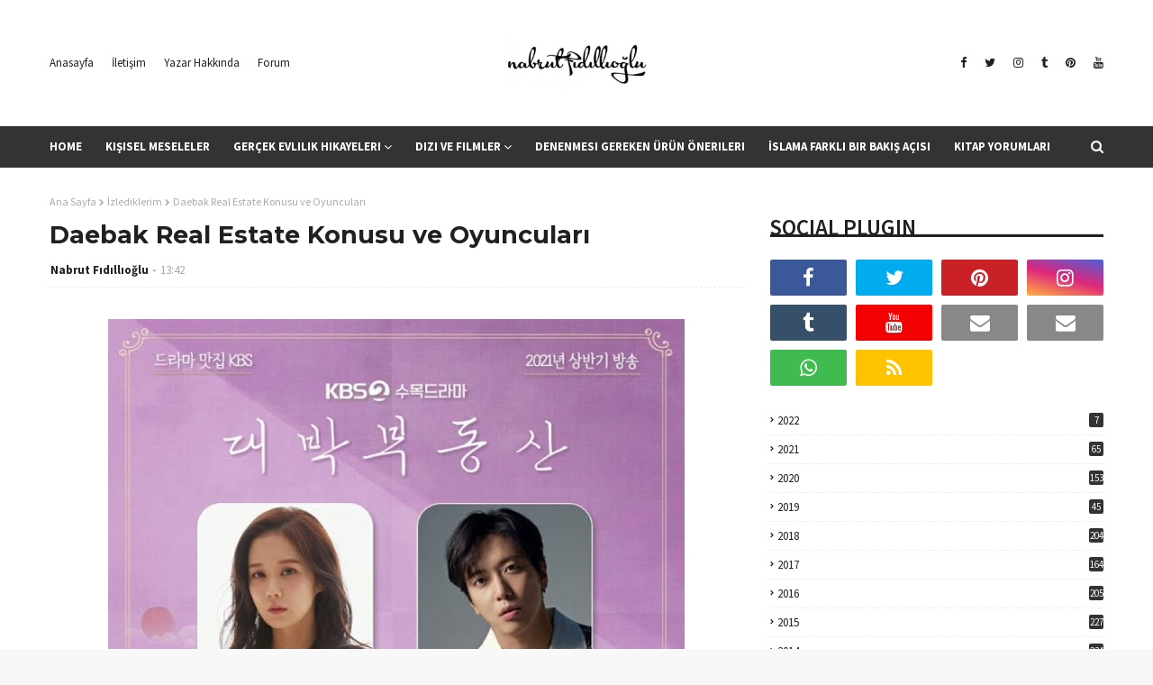

--- FILE ---
content_type: text/javascript; charset=UTF-8
request_url: https://www.nabrut.com/feeds/posts/default/-/Daebak%20Real%20Estate%20Konusu?alt=json-in-script&max-results=3&callback=jQuery112403614771584837777_1768655089202&_=1768655089203
body_size: 32879
content:
// API callback
jQuery112403614771584837777_1768655089202({"version":"1.0","encoding":"UTF-8","feed":{"xmlns":"http://www.w3.org/2005/Atom","xmlns$openSearch":"http://a9.com/-/spec/opensearchrss/1.0/","xmlns$blogger":"http://schemas.google.com/blogger/2008","xmlns$georss":"http://www.georss.org/georss","xmlns$gd":"http://schemas.google.com/g/2005","xmlns$thr":"http://purl.org/syndication/thread/1.0","id":{"$t":"tag:blogger.com,1999:blog-1076300474148886185"},"updated":{"$t":"2026-01-11T10:52:24.969+03:00"},"category":[{"term":"Izlediklerim"},{"term":"BENDEN BİŞİLER :)"},{"term":"BENDEN BİŞİLER"},{"term":"Gündelik Mevzular"},{"term":"AKLIMDA KALANLAR"},{"term":"Hacıfışfış Masalları"},{"term":"NE OKUYORUM"},{"term":"nabrut ve sorunsalı"},{"term":"Okuyorum"},{"term":"1"},{"term":"Ciddi Eğilimler"},{"term":"nabrut"},{"term":"Evlilik Hikayeleri"},{"term":"Cilt Bakımı önerileri"},{"term":"2018 kore dizileri"},{"term":"kore dizi konuları"},{"term":"Görücü Usulü Evlilik"},{"term":"hacıfışfış hikayeleri"},{"term":"kore dizi replikleri"},{"term":"kore filmleri"},{"term":"GEZİYORUM"},{"term":"görücü usulü evlilik hikayeleri"},{"term":"2015 kore dizileri"},{"term":"Benim Evlilik Hikayem"},{"term":"NELER ALDIM"},{"term":"kore dizisi"},{"term":"2016 kore dizileri"},{"term":"kore dizileri replikleri"},{"term":"2017 kore dizileri"},{"term":"YEMEK KURSUNDAYIM"},{"term":"Çalıkuşu dizisi 2013"},{"term":"2016 kore romantik komedileri"},{"term":"2019 kore dizileri"},{"term":"REPLİKLER"},{"term":"google anahtar kelimeler"},{"term":"hacıfışfış ne demek"},{"term":"misafir yazar"},{"term":"kore dizi konu"},{"term":"misafir yazarlık"},{"term":"Google aramaları"},{"term":"NOSTAJİ"},{"term":"kitap yorumları"},{"term":"nabrutun instagramı"},{"term":"kore romantik komedi dizileri"},{"term":"2014 kore dizileri"},{"term":"2015 kore romantik komedileri"},{"term":"instagram"},{"term":"Görücü Usulü Evlilik Hakkında Bilinmeyenler"},{"term":"KORE"},{"term":"Mini diziler"},{"term":"en iyi kore dizileri"},{"term":"en iyi romantik komedi dizileri"},{"term":"kore dizi klişeleri"},{"term":"kore dizileri"},{"term":"çalıkuşu Fahriye Evcen"},{"term":"HEDİYE"},{"term":"KORE FİLMİ"},{"term":"Kamuran Burak özçivit"},{"term":"2016 en iyi kore dizileri"},{"term":"2017 kore romantik komedi"},{"term":"DENEDİM"},{"term":"Görücü Usulü Buluşmada Ne Konuşulur?"},{"term":"Kore dizileri klişeleri"},{"term":"en iyi kore filmleri"},{"term":"evde kalmış kız masalı"},{"term":"gerçek evlilik hikayeleri"},{"term":"2012 kore filmleri"},{"term":"2016 kore filmleri"},{"term":"HEDİYELERİM"},{"term":"TUMBLR"},{"term":"evde kalmış erkekler"},{"term":"feridenin okuduğu şiir"},{"term":"instagramda kimleri takip etmeli"},{"term":"kore mini dizileri"},{"term":"okur yorumu"},{"term":"Çalıkuşu replikleri"},{"term":"ÖDÜLLERİM"},{"term":"çalıkuşu"},{"term":"çalıkuşu dizisi"},{"term":"2013 kore dizileri"},{"term":"2017 en iyi kore dizileri"},{"term":"ASLINDA SÜNNETE UYMAK ÇOK KOLAYDIR"},{"term":"GÜNDELİK AHVALDE SÜNNET"},{"term":"Seo in guk dizileri"},{"term":"beyond kullananlar"},{"term":"en güzel kore dizileri"},{"term":"evde kalmış erkek psikolojisi"},{"term":"evde kalmış kızlar"},{"term":"google da en çok aranan kelimeler"},{"term":"kore dizileri hakkında"},{"term":"kore dizilerinden kesitler"},{"term":"kore film replikleri"},{"term":"kore romantik komedi filmleri"},{"term":"mimlerim"},{"term":"mini dizi önerileri"},{"term":"romantik komedi"},{"term":"yoon eun hye"},{"term":"Çeyiz"},{"term":"şişman kızın zayıfladığı filmler"},{"term":"2013 kore filmleri"},{"term":"2014 kore filmleri"},{"term":"2015 en iyi kore dizileri"},{"term":"2015 kore filmleri"},{"term":"2015 kore romantik komedi"},{"term":"ALIŞVERİŞLER"},{"term":"Görücü Usulü Evlilik Nedir"},{"term":"Lee Sun Gyun"},{"term":"TESETTÜR KIYAFETLERİ"},{"term":"Yoon Eun hye dizileri"},{"term":"evde kalmış erkek ekşi"},{"term":"hala olmak"},{"term":"haruki murakami kitapları"},{"term":"instagramda kimi taki etmeli"},{"term":"instagramda kimi takip etmeli"},{"term":"joo sang wook yeni dizisi"},{"term":"kore romantik komedileri"},{"term":"lee seon kyun"},{"term":"macaron"},{"term":"Çalıkuşu dosyası"},{"term":"Çalıkuşu romanı"},{"term":"çalıkuşu 2013"},{"term":"çirkin kızın güzelleştiği filmler"},{"term":"+18"},{"term":"2014 kore romantik komedileri"},{"term":"2016 kore fantastik"},{"term":"2016 romantik komedi"},{"term":"Gong hyo jin dizileri"},{"term":"Google'da en çok aranan kelimeler"},{"term":"Kamuran'ın okuduğu şiir"},{"term":"Kore 2014 dizileri"},{"term":"Lee dong wook yeni dizisi"},{"term":"Lee jong suk yeni dizisi"},{"term":"Mehmet Aslantuğ yeni dizisi"},{"term":"Muhafazakar Kızlar"},{"term":"Ne Giydim"},{"term":"ORGANİK BAKIM"},{"term":"Sin-hye Park"},{"term":"So Ji sub yeni dizisi"},{"term":"Yazı Dizisi"},{"term":"ankarada macaron yenebilecek yerler"},{"term":"babanneler"},{"term":"beyond ürünleri"},{"term":"debbie macomber"},{"term":"devam eden kore dizileri 2016"},{"term":"doğum günü"},{"term":"en güzel kore romantik komedi dizileri"},{"term":"en iyi romantik komedi filmleri"},{"term":"en iyi romantik komediler"},{"term":"evde kalmış kız sendromu"},{"term":"evlilik halleri"},{"term":"evlilik ilişkileri"},{"term":"görücü usulu buluşmada neler konuşulur"},{"term":"görücü usulü buluşma hikayeleri"},{"term":"görücü usulü nasıl evlenilir"},{"term":"hala olma sanatı"},{"term":"ilk aşk hikayeleri"},{"term":"instagram gerçekleri"},{"term":"instagram moda guruları"},{"term":"ji sung son dizisi"},{"term":"joo sang wook dizileri"},{"term":"kore dizileri kilişeleri"},{"term":"mini dizi izle"},{"term":"mini kore dizileri"},{"term":"sarah jio kitapları"},{"term":"seo in guk son dizisi"},{"term":"20018 kore dizileri"},{"term":"2012 kore dizileri"},{"term":"2013 en güzel kore romantik komedi"},{"term":"2014 en iyi dram"},{"term":"2014 en iyi romantik komedileri"},{"term":"2014 en iyi romantik komedisi"},{"term":"2016 En güzel Kore Dizileri"},{"term":"2016 en iyi kore filmleri"},{"term":"2016 kore dram"},{"term":"2017 en güzel kore dizileri"},{"term":"2017 en iyi dizileri"},{"term":"2018 kore filmleri"},{"term":"AŞK"},{"term":"BEN YAPTIM"},{"term":"BEYPAZARI EVLERİ"},{"term":"Beyond Happy Snail Aqua Cream"},{"term":"Bubblegum  Konusu"},{"term":"BÜYÜMEK."},{"term":"CEPA"},{"term":"Come Back Mister nasıl"},{"term":"Come Back Mister yorum"},{"term":"Descendants of the Sun yorum"},{"term":"Devam Eden Kore Dizileri"},{"term":"En Güzel Evlilik Teklifleri"},{"term":"En iyi 10 Kore Dizisi"},{"term":"Evlilik"},{"term":"Evlilik korkusu"},{"term":"Fated to Love You Konusu"},{"term":"HELPLESS"},{"term":"Ha jin won yeni dizisi"},{"term":"Heirs kore dizisi"},{"term":"High Society Kore Dizisi Konusu"},{"term":"Hyde"},{"term":"JANG GEUN SUK"},{"term":"Kamuranın evlenme teklifi"},{"term":"Kamuranın okuduğu şiir"},{"term":"Kang ji wang"},{"term":"Kim woo bin dizileri"},{"term":"King of High School Life Conduct Konusu"},{"term":"Kore okul dizileri"},{"term":"KİM JAEJEONG"},{"term":"Lee jin wook dizileri"},{"term":"Life on Mars Koreandrama"},{"term":"Lila kutu"},{"term":"MY PRENCESS"},{"term":"Ma boy gibi diziler"},{"term":"Marriage Contract blog"},{"term":"Marriage Contract nasıl"},{"term":"Marriage Contract yeppudaa izle"},{"term":"Marry Him if You Dare"},{"term":"Mehmet Aslantuğ'dan Son Haberler"},{"term":"Memories of the Alhambra Konusu"},{"term":"Mezuniyet Sonrası Ev Hayatı"},{"term":"Miss korea konusu"},{"term":"My Love Eung Dong yorum"},{"term":"My Mister Konu"},{"term":"Nam gong Min yeni dizisi"},{"term":"OKUR YORUMLARI"},{"term":"OTOBÜS ÇİLESİ"},{"term":"Oh My Venüs Replikleri"},{"term":"Oh My Venüs Yorum"},{"term":"Oh My Venüs hakkında"},{"term":"PROTECT BOSS"},{"term":"Park Seo Joon son dizisi"},{"term":"Ryoo Joon-Yeol dizileri"},{"term":"SECRET GARDEN."},{"term":"Seo in guk yeni dizisi"},{"term":"Sly single lady dizisi"},{"term":"Snapchat Neden Popüler Oldu?"},{"term":"Some Kind of Goodbye dizisi"},{"term":"SİNEMA"},{"term":"Temizlik"},{"term":"The Time We Were Not in Love yorum"},{"term":"Thirty But Seventeen"},{"term":"Trot Lovers Konusu"},{"term":"What Kind of Goodbye dizisi"},{"term":"Woo bin son dizisi"},{"term":"YOU ARE BEAUTİFUL"},{"term":"Yabancı Diziler"},{"term":"Yo in na yeni dizisi"},{"term":"a gentleman's dignity en güzel sahneler"},{"term":"aimee bender kitapları"},{"term":"ali baba nasıl alışveriş yapılır"},{"term":"ali baba sitesi türkçe"},{"term":"alibaba güvenilir mi"},{"term":"alibaba kargom gelmedi"},{"term":"alibaba sitesi nasıl"},{"term":"aliexprss siparişleri geliyor mu"},{"term":"alışveriş deneyimi"},{"term":"ankara sosyete pazarı"},{"term":"another miss oh nasıl bir dizi"},{"term":"beyond kremleri kullananlar"},{"term":"beyond nereden alabilirim"},{"term":"birth of a beauty konusu"},{"term":"birth of beauty dizisi"},{"term":"cha seung won yeni dizisi"},{"term":"choi jin hyuk dizileri"},{"term":"debbie macomber kitapları"},{"term":"denemeler"},{"term":"dilber hala"},{"term":"dizi klişeleri"},{"term":"doğum günü mesajları"},{"term":"en güzel kore filmleri"},{"term":"en iyi 10"},{"term":"en iyi 10 kore filmi"},{"term":"en iyi kore filmleri listesi"},{"term":"en iyi mini diziler"},{"term":"en romantik sahneler"},{"term":"entertainer yorum"},{"term":"evde kahve yapımı"},{"term":"gong hyo jin son dizisi"},{"term":"google"},{"term":"görücü usulü görüşmede neler konuşulur"},{"term":"görücü usulü hikayeler"},{"term":"halalık"},{"term":"huzursuz bacak sendromu"},{"term":"hwang jung eum dizileri"},{"term":"hyun bin dizileri"},{"term":"ilk tanışma"},{"term":"indomie noodle"},{"term":"instagram polemikleri"},{"term":"instagramda ünlüler"},{"term":"jang dong gun yeni filmi"},{"term":"jang hyuk yeni dizisi"},{"term":"jang na ra son dizisi"},{"term":"kang ji wang resimleri"},{"term":"kang so ra yeni dizisi"},{"term":"kitap alıntıları"},{"term":"kitap yorumu"},{"term":"klişeler"},{"term":"kore 2013 dizileri"},{"term":"kore 2016 polisiye"},{"term":"kore dizi replikleri yep"},{"term":"kore dizilerindeki eşyalar"},{"term":"kore dizisi replikleri"},{"term":"kore dram dizileri"},{"term":"kore fantastik dizileri"},{"term":"kore filmleri replikleri"},{"term":"kore kozmetiği hakkında bilgi"},{"term":"kore mini diziler"},{"term":"kore polisiye"},{"term":"kore polisiye filmleri"},{"term":"kore sauna yumurtası"},{"term":"kurban bayramı"},{"term":"kıbrıs üniversitleri hakkında bilgi"},{"term":"le min ho"},{"term":"lee sun gyun yeni dizisi"},{"term":"leopar çanta"},{"term":"lets eat konusu"},{"term":"lets eat oyuncuları"},{"term":"muhafazakar aşk"},{"term":"netflix dizileri"},{"term":"nişandan dönme"},{"term":"no min woo dizileri"},{"term":"oh my venüs blog"},{"term":"oh my venüs spolier"},{"term":"one sunny day dizisi"},{"term":"one sunny day konusu"},{"term":"romantik  komedi"},{"term":"seo in guk"},{"term":"snapcat nasıl kullanılır"},{"term":"snapchat de kimleri takip etmeli"},{"term":"snapchat nedir"},{"term":"so ji sub dizileri"},{"term":"tanıtım"},{"term":"tanışma hikayeleri"},{"term":"tarryn fisher kitapları"},{"term":"tesettür blogları"},{"term":"tesettür elbiseleri"},{"term":"tesettür ihlalleri"},{"term":"yaşlanma korkusu"},{"term":"yong hwa dizileri"},{"term":"yong hwa son dizisi"},{"term":"yoochun"},{"term":"yoon eun hye yeni dizisi"},{"term":"youn eun hye resimleri"},{"term":"zıkkım nedir?"},{"term":"Çalıkuşu 17.bölüm replikleri"},{"term":"Çalıkuşu Burak Özçivit"},{"term":"Çalıkuşu sözleri"},{"term":"Çeyiz seti"},{"term":"çalıkuşu son bölüm replikleri"},{"term":"çalışan anneler"},{"term":"çalışan annelerin çocuklarının psikolojisi"},{"term":"çalışan annenin çocuğu olmak"},{"term":"çantamda ne var?"},{"term":"çikolata"},{"term":"öğrenciler için motivasyon"},{"term":"ürün önerileri"},{"term":"İSKENDER PALA"},{"term":"İstanbulda neler yapılmalı"},{"term":"İzlediğim Yabancı Diziler"},{"term":"şişman sevgilim"},{"term":"şişman ve çirkin kızların güzelleştiği filmler"},{"term":"''The Thirteenth Bucket List'"},{"term":"'C'est Si Bon' konu"},{"term":"+ 18 içindir"},{"term":"...ing\/Bitmeyen Sevgi konusu"},{"term":"100 Days My Prince Konusu"},{"term":"100 Days My Prince konu"},{"term":"100 Days My Prince oyuncuları"},{"term":"11. Peron Kitap Yorumu"},{"term":"11.peron kitabı"},{"term":"15 mart ygs sınavı"},{"term":"166 masal hattı"},{"term":"18 yaş"},{"term":"18 yaşına basmak"},{"term":"2005 kore filmleri"},{"term":"2013 en güzel kore filmleri"},{"term":"2013 en iyi kore dizileri"},{"term":"2013 en iyi romantik komedİ"},{"term":"2013 romantik komedileri"},{"term":"2013 ün en iyi filmleri"},{"term":"2013ün en iyi dizileri"},{"term":"2014"},{"term":"2014 Kore dizisi"},{"term":"2014 en"},{"term":"2014 en güzel kore dizisi"},{"term":"2014 en iyi chicklet kitapları"},{"term":"2014 en iyi hikaye kitapları"},{"term":"2014 en iyi kitapları"},{"term":"2014 en iyi kore dizileri"},{"term":"2014 en iyi kore dizisi"},{"term":"2014 en iyi kore filmleri"},{"term":"2014 en iyi kore romantik komedi"},{"term":"2014 en iyi romanları"},{"term":"2014'ün En Güzel Kore Filmleri"},{"term":"2014'ün En Çok Okunan Yazıları"},{"term":"2014'ün en"},{"term":"2015 'in en iyi dizisi"},{"term":"2015 En Güzel Kore Filmleri"},{"term":"2015 KORE DRAMA AWARDS"},{"term":"2015 Kore Drama Ödülleri"},{"term":"2015 devam eden kore dizileri"},{"term":"2015 dizileri"},{"term":"2015 en güzel kore dizileri"},{"term":"2015 en iyi kore filmleri"},{"term":"2015 en iyi romantik komedi"},{"term":"2015 en iyi romantik komediler"},{"term":"2015 in en güzel kore filmleri"},{"term":"2015 kore fimleri"},{"term":"2015 kore romantik film"},{"term":"2015 romantik komedileri"},{"term":"2015'in En iyi Kore Dizileri"},{"term":"2016 En İyi romantik komedi Kore Dizileri"},{"term":"2016 KORE DİZİLER"},{"term":"2016 en güzel kore romantik komedi"},{"term":"2016 en iyi dizileri"},{"term":"2016 en iyi kitaplar"},{"term":"2016 en iyi polisiye"},{"term":"2016 en iyi romantik komedileri"},{"term":"2016 en çok izlenen kore dizileri"},{"term":"2016 en çok okunan yazılar"},{"term":"2016 kore drama ödüller"},{"term":"2016 kore gençlik dizileri"},{"term":"2016 kore melodram"},{"term":"2016 kore tıp dizileri"},{"term":"2016 yeni diziler"},{"term":"2017"},{"term":"2017 en güzel 10 kore dizisi"},{"term":"2017 en güzel kore filmleri"},{"term":"2017 en iyi diziler"},{"term":"2017 kore aksiyon dizileri"},{"term":"2017 kore filmleri"},{"term":"2017 kore melodram"},{"term":"2017 kore mini dizileri"},{"term":"2017 kore okul dizileri"},{"term":"2017 kore suç aksiyon dizileri"},{"term":"2018 En güzel Kore Dizileri"},{"term":"2018 en iyi kore dizileri"},{"term":"2020 Kore Dizi Önerileri"},{"term":"2020 en iyi kore dizileri"},{"term":"29015 kore dizileri"},{"term":"3 idiot"},{"term":"38 Task Force Konusu"},{"term":"38 Task Force kore dizisi"},{"term":"38 Task Force oyuncuları"},{"term":"49 days konusu"},{"term":"49 days nasıl"},{"term":"49 days replikleri"},{"term":"49 days yorum"},{"term":"5 duyu organı"},{"term":"5N1K"},{"term":"5N1K NE DEMEK"},{"term":"7000 Days konusu"},{"term":"9 end 2 out konusu"},{"term":"9 end 2 out kore dizisi"},{"term":"A Cyborg In Love Konusu"},{"term":"A Cyborg In Love oyuncuları"},{"term":"A Cyborg In Love yorum"},{"term":"A Human Konusu"},{"term":"A Korean Odyssey konu"},{"term":"A Korean Odyssey oyuncuları"},{"term":"A Poem A Day Konu"},{"term":"A Poem A Day Konusu"},{"term":"A Poem A Day asianwiki"},{"term":"A Poem A Day kdrama"},{"term":"A Poem A Day oyuncuları"},{"term":"A gentleman's dignity"},{"term":"A hard Day Kore Filmi"},{"term":"A.Ş.K neyin kısaltması?"},{"term":"ABURCUBUR"},{"term":"AMİN MAALOUF"},{"term":"ANKARA GENÇLİK PARKI"},{"term":"ANKARA İPEKEVİŞAL"},{"term":"ANKARADA GEZİLECEK MEKANLAR"},{"term":"ANKARADA İPEKEVİ ŞAL NERDEN ALABİLİRİM"},{"term":"ANTALYA"},{"term":"ANİGİF"},{"term":"ATAKULE"},{"term":"AYAK ÜSTÜ YALANLAR"},{"term":"AYAKTA YOLCULUK"},{"term":"AYŞE ÖZYILMAZEL"},{"term":"About Time Dizi Yorum"},{"term":"About Time blog"},{"term":"About Time kore konu"},{"term":"Advance White Diş Macunu Yorum"},{"term":"Adım adım yelkenler suya nasıl indirilir"},{"term":"Age of Feeling dizisi"},{"term":"Age of Youth Yorum"},{"term":"Age of Youth nasıl"},{"term":"Age of Youth replikleri"},{"term":"Age of youth 2 Dizi"},{"term":"Age of youth 2 blog"},{"term":"Ahn Jae Hyun dizileri"},{"term":"Ahn Jae Hyun son dizisi"},{"term":"Ailem Yabancı Damat İstemiyor"},{"term":"Ajda Pekkan Şarkı sözlerini unutuyormuş"},{"term":"Ajda Pekkan şarkı sözlerini unuttu"},{"term":"Ajda pekkan şarkı sözlerini neden unuttu"},{"term":"All About My Wife"},{"term":"Allah Senden Razı Olsun Dr. Kevorkian Yorumu"},{"term":"Alliexpress siparişleri"},{"term":"Aloe Vera Jel Nasıl Kullanılır"},{"term":"Alper Canıgüz kitapları"},{"term":"Alper Kamu"},{"term":"Alternatif Tıpta Bel Fıtığı"},{"term":"Altın Chris Cleave"},{"term":"Altın Chris Cleave Okur Yorumları"},{"term":"Amigurumi Nasıl Örülür"},{"term":"Anahtar kelimeler"},{"term":"Aneler günü hediyeleri"},{"term":"Angel Eyes Konusu"},{"term":"Angel eyes kaç bölüm"},{"term":"Angry Mom Konusu"},{"term":"Angry Mom REPLİKLERİ"},{"term":"Angry Mom oyuncuları"},{"term":"Ankarada karaoke yapılacak yerler"},{"term":"Anneler günü hakkında bilgi"},{"term":"Annemi Bir Kez Daha Görebilsem Okur Yorumu"},{"term":"Another Miss Oh Dizisinden Bilinmeyen Ayrıntılar"},{"term":"Another Miss Oh Konusu"},{"term":"Another Miss Oh Yorum"},{"term":"Another Miss Oh blog"},{"term":"Another Miss Oh oyuncuları"},{"term":"Another Miss Oh replikleri"},{"term":"Another miss oh  yorumlar"},{"term":"April Yayınları"},{"term":"Are You Human Blog"},{"term":"Are You Human konu"},{"term":"Are You Human yorum"},{"term":"Arkadaşlık"},{"term":"Arzum Çaycı Heptaze Çay Makinesi kullanıcı yorumları"},{"term":"Asosyal biri nasıl sosyalleşir? İçe dönük olmak"},{"term":"Aydan şener"},{"term":"Ayva tatlısı tarifi"},{"term":"Az Bilinen Güzel Kore Dizileri"},{"term":"AŞKA SANS VER KİTABI"},{"term":"AŞURE"},{"term":"Aşk Kokan Çiçekler Sherly Woods Okur Yorumu"},{"term":"Aşk Mutfağından Yalnızlık Tarifleri"},{"term":"Aşk Mutfağından Yalnızlık Tarifleri okur yorumları"},{"term":"Aşk adında hayat kitap"},{"term":"Aşk adında hayat kitap devamı"},{"term":"Aşk adında hayat michael lee west"},{"term":"Aşk adında hayat serisi"},{"term":"Aşk tanrıçasının yemek okulu"},{"term":"BADEM ŞEKERİ"},{"term":"BAKIM"},{"term":"BARİSTA OLMAK İÇİN"},{"term":"BARİSTALIK"},{"term":"BAY KİBİRLİ İLE YÜZ GÜN"},{"term":"BEBEK ABİYELERİ"},{"term":"BEDELSİZ ASKERLİK"},{"term":"BENDEN BİŞİLER :) ALTIN"},{"term":"BENDEN BİŞİLER :) BETÜL MARDİN"},{"term":"BENDEN BİŞİLER :) Benden bişiler"},{"term":"BENİM OLAĞANÜSTÜ AKILLI ARKADAŞIM okur yorumu"},{"term":"BENİM OLAĞANÜSTÜ AKILLI ARKADAŞIM pdf"},{"term":"BEYPAZARINA NASIL GİDİLİR"},{"term":"BEYPAZARINDA NE YAPILMALI"},{"term":"BOMBA KEK"},{"term":"BOMBA PASTA"},{"term":"Baba Kitabı Okur Yorumları"},{"term":"Bad Papa Konu"},{"term":"Bahçemde yeşeren çiçekler kitabı"},{"term":"Bakire kitabı"},{"term":"Banchangkko"},{"term":"Bazaların zararlar"},{"term":"Be Melodramatic Konusu"},{"term":"Be Melodramatic ekşi"},{"term":"Be Melodramatic yorumu"},{"term":"Be With You Kore Filmi"},{"term":"Be with you konu"},{"term":"Be with you yorum"},{"term":"Beast’s Beauty konusu"},{"term":"Beast’s Beauty oyuncuları"},{"term":"Beatrice Harraden kitapları"},{"term":"Beautiful Gong Shim Konusu"},{"term":"Beautiful Gong Shim Yorum"},{"term":"Beautiful Gong Shim blog"},{"term":"Beautiful Gong Shim nasıl"},{"term":"Beautiful Gong Shim replikleri"},{"term":"Beautiful Gong Shim yeppudaa"},{"term":"Beautiful Mind Konusu"},{"term":"Beautiful Mind Yorum"},{"term":"Beautiful Mind blog"},{"term":"Beautiful Mind kore"},{"term":"Beautiful Mind nasıl"},{"term":"Beautiful Mind oyuncuları"},{"term":"Beautiful Mind replikleri"},{"term":"Bebek Şampuanı Öneri"},{"term":"Because I Love You 2017"},{"term":"Because I Love You filmi"},{"term":"Because I Love You yorum"},{"term":"Because this is my first life bölüm"},{"term":"Because this is my first life konusu"},{"term":"Because this is my first life yorum"},{"term":"Bedava Tablet"},{"term":"Bee Beauty Yüz Temizleme Köpüğü Yorum"},{"term":"Belki Bir Başka Hayatta Okur Yorumu"},{"term":"Ben onu çok sevdim fragmanı"},{"term":"Ben onu çok sevdim izle"},{"term":"Ben onu çok sevdim yayın günü"},{"term":"Benim küçük gelinim"},{"term":"Beyond Easy Peeling Facial Scrub nasıl"},{"term":"Bilinmeyen Adanın Öyküsü pdf"},{"term":"Bilinmeyen Adanın Öyküsü özet"},{"term":"Bioxcin Quantum Yorumlar"},{"term":"Bioxcin Quantum blog"},{"term":"Bioxcin Quantum serisi"},{"term":"Bir Erkek Hakkında Nick Hornby Bir Erkek Hakkında"},{"term":"Bir Erkek Hakkında okur yorumu"},{"term":"Bir Kitap Olsaydınız?"},{"term":"Bir erkeği kılıbık yapma yolları"},{"term":"Bir kadına alınabilecek en güzel hediye"},{"term":"Bir yumak mutluluk"},{"term":"Bir İkea Dolabında Mahsur Kalan Hint Fakiri'nin Olağanüstü Yolculuğu"},{"term":"Bir İlkbahar Macerası Milly Johnson"},{"term":"Bir İlkbahar Macerası okur yorumu"},{"term":"Birth Of Beauty Dizisi Replikleri"},{"term":"Birth of Beauty Konusu"},{"term":"Biryudumkitap"},{"term":"Bisküvili Kup'un Lezzeti Nasıl?"},{"term":"Black Knight Korean Konusu"},{"term":"Black Knight blog"},{"term":"Black Knight konu"},{"term":"Black Knight oyuncuları"},{"term":"Black Kore Konusu"},{"term":"Blender Seti Tavsiyesi 2020"},{"term":"Blender Seti Tavsiyesi blog"},{"term":"Blood And Ties Konusu"},{"term":"Boa dizileri"},{"term":"Bok Soo's Back Konu"},{"term":"Bok Soo's Back oyuncuları"},{"term":"Bol Köpüklü Türk Kahvesi Nasıl Yapılır?"},{"term":"Bongsoon"},{"term":"Boyalı Kuş Okur Yorumu"},{"term":"Boyalı Peçe Kitap Yorumu"},{"term":"Boyfriend Kore Konu"},{"term":"Boys over flowers"},{"term":"Boş ev"},{"term":"Boşanmış Kadın"},{"term":"Bride Of Century Konusu"},{"term":"Bride Of Century Replikleri"},{"term":"Bride Of Century oyuncuları"},{"term":"Bride of the Water God  oyuncuları"},{"term":"Bride of the Water God konu"},{"term":"Bu da Geçer Okur Yorumu"},{"term":"Bubblegum  nasıl"},{"term":"Bubblegum Dizisi Yorum"},{"term":"Bubblegum Kore Dizisi Konusu"},{"term":"Bul Birini Getir Artık!"},{"term":"Burger King'den çocuk menüsü hediyesi"},{"term":"BÜYÜMEK"},{"term":"Büyümek sorunsalı"},{"term":"C Vitamini Serumu Ne İşe Yarar"},{"term":"CARTE DOR CREME CARAMEL nasıl?"},{"term":"CEYHUN YILMAZ"},{"term":"CHEESECAKE MASTERIM"},{"term":"CHOİ GANG HEE"},{"term":"CUMA GÜNÜ"},{"term":"Can't lose kore dizisi"},{"term":"Caroline Leavitt.kitapları"},{"term":"Casus Kitap Yorumu"},{"term":"Cebi Delik Paul Auster"},{"term":"Cebi Delik Paul Auster Kitap Yorumu"},{"term":"Cehennem Çiçeği kitabı"},{"term":"Cehennem Çiçeği kitabı okur yorumları"},{"term":"Celenes Yüz Yıkama Jeli Yorum"},{"term":"Celenes Yüz Yıkama Jeli blog"},{"term":"Cerave Nemlendirici Krem Yorumları"},{"term":"Cha Seung Won Son filmi"},{"term":"Che seung won"},{"term":"Cheat on Me If You Can Konusu"},{"term":"Cheat on Me If You Can Oyuncuları"},{"term":"Cheese in the Trap Konusu"},{"term":"Cheese in the Trap Yorum"},{"term":"Cheese in the Trap blog"},{"term":"Cheese in the Trap kim go eun'un seslendirdiği"},{"term":"Cheese in the Trap nasıl"},{"term":"Cheese in the Trap ostları"},{"term":"Cheese in the Trap oyuncuları"},{"term":"Cheese in the Trap sonu nasıl"},{"term":"Chicago Typewriter Konusu"},{"term":"Chicago Typewriter Yorum"},{"term":"Chicago Typewriter blog"},{"term":"Chicago Typewriter nasıl"},{"term":"Chicago Typewriter oyuncuları"},{"term":"Chicago Typewriter replik"},{"term":"Children of A Lesser God konusu"},{"term":"Children of A Lesser God koreandrama"},{"term":"Children of A Lesser God oyuncuları"},{"term":"Chilling romance"},{"term":"Chimera Kore Konusu"},{"term":"Chocolate Kore Dizisi"},{"term":"Chocolate Kore Dizisi yorum"},{"term":"Choi Gang-Hee. dizileri"},{"term":"Chris Cleave kitapları"},{"term":"Chun Jung-Myung dizileri"},{"term":"Cinderella and Four Knights Konu"},{"term":"Cinderella and Four Knights Yorum"},{"term":"Cinderella and Four Knights blog"},{"term":"Cinderella and Four Knights nasıl"},{"term":"Cinderella and Four Knights oyuncuları"},{"term":"Cinderella and Four Knights replikler"},{"term":"City Couple’s Way of Love Konusu\nCity Couple’s Way of Love Konusu oyuncuları"},{"term":"City Hunter"},{"term":"City hall"},{"term":"Clean With Passion For Now konusu"},{"term":"Clean With Passion For Now ne demek"},{"term":"Clean With Passion for Now Yorum"},{"term":"Clean With Passion for Now Yorumu"},{"term":"Coffee"},{"term":"Come Back"},{"term":"Come Back Mister blog"},{"term":"Come Back Mister replikleri"},{"term":"Community Konusu"},{"term":"Community Yorum"},{"term":"Cosrx - Low Ph Good Morning Gel Cleanser kullanlar"},{"term":"Coupless"},{"term":"Crash Landing on You Konusu"},{"term":"Crash Landing on You yorumu"},{"term":"Cross Konu"},{"term":"Cunning Single Lady  Videolar"},{"term":"Cunning Single Lady Konusu"},{"term":"Cunning Single Lady Ost"},{"term":"Cunning Single Lady Ost Türkçe alt yazılı"},{"term":"Cunning Single Lady Ost Türkçe alt yazılı (Mirror Mirror)"},{"term":"Cunning Single Lady Replikleri"},{"term":"Cunning Single Lady dizisi"},{"term":"D.O. yeni dizisi"},{"term":"DALINDAN MEYVE"},{"term":"DERS BAŞI ÇİLESİ"},{"term":"DERS ÇALIŞMANIN ZORLUKLARI"},{"term":"DONUT"},{"term":"DOĞADAN TÜL POŞET ÇAY"},{"term":"Dae Jang Geum Is Watching Konusu"},{"term":"Daebak Real Estate Konusu"},{"term":"Daebak Real Estate Oyuncuları"},{"term":"Daisy"},{"term":"Dal Ja's Spring"},{"term":"Dangerous Liaisons"},{"term":"Dax Mixup Sulphur Yorum"},{"term":"Dax Mixup Sulphur tırnak bakım yağı"},{"term":"Daylong Extrem Güneş Kremi Yorumu"},{"term":"Dazzling Konusu"},{"term":"Dazzling Oyuncuları"},{"term":"Dear Judge Konu"},{"term":"Dear Judge Konusu"},{"term":"Dear Judge oyuncuları"},{"term":"Dear M Konusu"},{"term":"Dear M Oyuncuları"},{"term":"Defendant Konusu"},{"term":"Deluxe Taxi Kore Konusu"},{"term":"Dermaroller Nasıl Uygulanır"},{"term":"Dermaroller Ne İçin Kullanılır"},{"term":"Dermaroller Sonrası"},{"term":"Dermaroller hakkında"},{"term":"Dermokil Toz Kil Blog Yorumu"},{"term":"Dermokil saf Kil Blog Yorumu"},{"term":"Dermoroller Kullananlar"},{"term":"Dermoskin Ato Probiyotik Krem Ne İşe Yarar"},{"term":"Dermoskin Ato Probiyotik Krem kullananlar"},{"term":"Dermoskin markasının Ato Probiyotik"},{"term":"Descendants from the Sun Dizisi"},{"term":"Descendants from the Sun Konusu"},{"term":"Descendants from the Sun Oyuncular"},{"term":"Descendants of the Sun blog"},{"term":"Descendants of the Sun nasıl"},{"term":"Deserving of the Name Konu"},{"term":"Deserving of the Name nasıl"},{"term":"Deserving of the Name replikleri"},{"term":"Deserving of the Name yorum"},{"term":"Devam Eden Kore Dizileri 2015"},{"term":"Devam Eden Kore Dizileri HAKKINDA"},{"term":"Devam Eden Kore Dizileri YORUMLAR"},{"term":"Diadermine Micellar Yüz Yıkama Jeli Blog Yorumu"},{"term":"Diadermine Micellar Yüz Yıkama Jeli kullanlar"},{"term":"Die Konusu"},{"term":"Diktirilebilecek elbise modelleri"},{"term":"Discovery of Romance konusu"},{"term":"Do Do Sol Sol La La Sol Konusu"},{"term":"Do Do Sol Sol La La Sol Yorumu"},{"term":"Doctor Stranger Konusu"},{"term":"Doctors Dizisi Konusu"},{"term":"Doctors Dizisi Konusu 2016"},{"term":"Doctors Kore Dizisi Yorum"},{"term":"Doktor March'ın Dört Oğlu alıntılar"},{"term":"Doktor March'ın Dört Oğlu okur yorumu"},{"term":"Doktor March'ın Dört Oğlu pdf"},{"term":"Doktor March'ın Dört Oğlu özet"},{"term":"Doktor Olma"},{"term":"Doom at Your Service Konusu"},{"term":"Doom at Your Service Oyuncuları"},{"term":"Doom at Your Service yorum"},{"term":"Downton Abbey elbiseleri"},{"term":"Doğal Roman Georgi Gospodinov"},{"term":"Doğal Roman pdf"},{"term":"Dr.oetker Glazür"},{"term":"Dr.oetker ürünleri"},{"term":"Dualarım Neden Kabul Olunmuyor?"},{"term":"Dublörün dilemması okur yorumları"},{"term":"DÜVEROĞULLARI"},{"term":"Dünyanın en güzel hediyesi"},{"term":"ELMA KURDUM"},{"term":"ELİF ŞAFAK"},{"term":"ELİF ŞAFAK AŞK"},{"term":"EN YAKIN KIZ ARKADAŞIM"},{"term":"ESER MİKTARDA içerir ne demek?"},{"term":"ESTERGON KALESİ"},{"term":"Elektrikli Süpürge Tavsiye"},{"term":"Elseve  mucizevi kil maskesi yorum"},{"term":"Elseve 3 mucizevi kil maskesi blog"},{"term":"Elseve Köpüksüz Şampuan Yorumu"},{"term":"Eltiler Neden Böyle"},{"term":"Emergency Couple Kore Dizisi"},{"term":"En Güzel 10 Kore Dizisi"},{"term":"En Güzel 25 Kore Dizisi"},{"term":"En Güzel 2o Kore Dizisi"},{"term":"En Güzel Günlerini Demek Bensiz Yaşadın"},{"term":"En Güzel Kore Dizileri\nEn Güzel Kore Dizileri Güncel Liste\nen iyi kore dizileri 2020"},{"term":"En güzel amerikan dizileri"},{"term":"En iyi Youtube Kanalları"},{"term":"En iyi gül suyu markası hangisi"},{"term":"En sevdiğim türk dizileri"},{"term":"En son magazin haberleri"},{"term":"En İyi Gül Suyu Hangisi"},{"term":"Encounter konu"},{"term":"Entertainer Dizisi  Oyuncuları"},{"term":"Entertainer Dizisi Konusu"},{"term":"Entertainer replikleri"},{"term":"Entourage Konusu"},{"term":"Entourage oyuncuları"},{"term":"Ephesus yayınları"},{"term":"Erkekler Neden Değişir"},{"term":"Esrarengiz Bahçe Nedir?"},{"term":"Eulachacha Waikiki Konu"},{"term":"Eulachacha Waikiki kdrama"},{"term":"Eulachacha Waikiki nasıl"},{"term":"Eulachacha Waikiki oyuncuları"},{"term":"Evde Kalmışlar Kızlar"},{"term":"Evde Kına Yapılır mı? kendi evlilik hikayem"},{"term":"Evde kalmış kız psikolojisi"},{"term":"Evin En Büyüğü Olmak"},{"term":"Evleneceklere Tavsiyeler"},{"term":"Evleneceklerin alması gerekenler"},{"term":"Evlilik Korkusu Olan Kadınlar"},{"term":"Evlilik Teklifi"},{"term":"Evlilik özgürlüğü kısıtlar mı"},{"term":"Evlilikle İlgili Diziler"},{"term":"Evlilikte Baba Rızası"},{"term":"Evlilikte Maaş Farkı"},{"term":"Ex girlfriend yorum"},{"term":"Ex-Girlfriend Club konusu"},{"term":"Ex-Girlfriend Club oyuncuları"},{"term":"Extraordinary You Konusu"},{"term":"Extraordinary You yorum"},{"term":"Extraordinary You yorumu"},{"term":"Eyvah! Evde mi Kaldım"},{"term":"Eyvah! Evde mi Kaldım Becky Monson"},{"term":"Falling For Innocence Dizisi Replikleri"},{"term":"Falling For Innocence Dizisi blog"},{"term":"Falling For Innocence Dizisi nabrut"},{"term":"Falling For Innocence Dizisi yorumları"},{"term":"Falling For İnnocence Konusu ve Oyuncuları"},{"term":"Falling For İnnocence konusu"},{"term":"Falling For İnnocence oyuncuları"},{"term":"Familiar Wife Dizi Yorumu"},{"term":"Familiar Wife Yorumu"},{"term":"Fantastic Konu"},{"term":"Fantastic Kore Dizisi Yorum"},{"term":"Fantastic blog"},{"term":"Fantastic oyuncuları"},{"term":"Farkındalık eğitimi"},{"term":"Farkındalık nedir"},{"term":"Fate and Fury Konusu"},{"term":"Fate and Fury Oyuncuları"},{"term":"Fated to Love You Replik"},{"term":"Feel Good To Die konu"},{"term":"Feeling Good Dizisinin Konusu"},{"term":"Fellow Citizens Konu"},{"term":"Fellow Citizens Oyuncuları"},{"term":"Feride İnşirah suresi"},{"term":"Fight For My Way Yorum"},{"term":"Fight For My Way blog"},{"term":"Fight For My Way nasıl"},{"term":"Finding for Love Konusu"},{"term":"Flower of Evil Konusu"},{"term":"Flower of Evil yorumu"},{"term":"Fluttering Warning Konusu"},{"term":"Fluttering Warning oyuncuları"},{"term":"Flört"},{"term":"Forgotten Kore Filmi Konusu"},{"term":"Fosforlu Cevriye okur yorumu"},{"term":"Fransız filmleri"},{"term":"Full house replikleri"},{"term":"Fungal Akne Nedir"},{"term":"Fungal Akne Tedavi"},{"term":"Future Choice"},{"term":"Fırtına Kokusu Okur Yorumu"},{"term":"GAMSIZ HAYAT"},{"term":"GO Mİ NAM"},{"term":"Gabrielle Zevin kitapları"},{"term":"Gece Geçen Gemiler"},{"term":"Geliş fiyatından tupperware"},{"term":"Gerçek Aşk Kitap Yorumu"},{"term":"Gerçek Aşk Kitap ekitap"},{"term":"Gerçek Aşk pdf"},{"term":"Geun-seok Jang"},{"term":"Geçmişin Gölgesinde Aşk"},{"term":"Go Back Couple Yorum"},{"term":"Go Back Couple blog"},{"term":"Goblin Yorum"},{"term":"Gong hyo jin yeni dizisi"},{"term":"Good place ekşi"},{"term":"Goodbye Mister Black Konu"},{"term":"Goodbye Mister Black nasıl"},{"term":"Goodbye Mister Black oyuncuları"},{"term":"Goodbye Mister Black yorumum"},{"term":"GÖZÜMÜ KAPIYA ÇARPTIM"},{"term":"Görücü usulü evlilikler"},{"term":"Göz Yaşlarınıza Engel Olamayacağınız Şarkılar"},{"term":"Gözenek Sıkılaştırma Blog Yorumu"},{"term":"Gül suyunun faydaları"},{"term":"Gülben Ergen'in Yapmacıklığı"},{"term":"Güle Güle Okur Yorumu"},{"term":"Gülümse Anılara Okur Yorumları"},{"term":"Güney Kore Kültürü ile Türk Kültürünün Ortak Noktaları"},{"term":"Güney Kıbrıs rum kesimi"},{"term":"HAMAMÖNÜ"},{"term":"HAMBURGER"},{"term":"HANIMLARA TAVSİYELER"},{"term":"HC Care Micellar Cleansing Water yorum"},{"term":"HIRÇIN SEVGİLİM"},{"term":"Han Hyo-Joo dizileri"},{"term":"Hand: The Guest Konu"},{"term":"Hand: The Guest oyuncuları"},{"term":"Handsome Guy and Jung-Eum"},{"term":"Handsome Guy and Jung-Eum asianwiki"},{"term":"Handsome Guy and Jung-Eum konu"},{"term":"Handsome Guy and Jung-Eum oyuncuları"},{"term":"Hangi Dermaroller Kullanılmalı"},{"term":"Hangi Güneş Kremi Daha İyi"},{"term":"Hangi Haşema Kullanışlı"},{"term":"Hangi Marka Aleo Vera"},{"term":"Happy If You Died Konu"},{"term":"Happy If You Died oyuncuları"},{"term":"Hayırlısı Olsun"},{"term":"Hc Care Şampuan Yorumu"},{"term":"Hc hair complex bitkisel saç bakım kompleksi"},{"term":"Healer Dizisi Konusu"},{"term":"Healer Kore Dizisi Yorum"},{"term":"Heart to Heart Konusu"},{"term":"Heart to Heart Kore Dizisi Replikleri"},{"term":"Heart to Heart oyuncuları"},{"term":"Heartbreak Library \/ Kırık Kalp Kütüphanesi"},{"term":"Heartstrings"},{"term":"Heirs kore dizisi izle"},{"term":"Heliocare Gel Cream Yorumu"},{"term":"Hello It's Me Kore Konusu"},{"term":"Hello It's Me Oyuncular"},{"term":"Hello Monster konusu"},{"term":"Hello Monster oyuncuları"},{"term":"Her Lovely Heels Kore dizisi"},{"term":"Her Private Life"},{"term":"Her Private Life Yorum"},{"term":"Her Private Life konusu"},{"term":"Hesabı Erkek mi Ödemeli?"},{"term":"Hi Bye Mama Konusu"},{"term":"Hi Bye Mama Yorum"},{"term":"Hide Identity Konusu"},{"term":"High Society Dizisi Yorum"},{"term":"High Society nasıl"},{"term":"High Society oyuncuları"},{"term":"High Society replikleri"},{"term":"High and Society yorum"},{"term":"High end Crush Konusu"},{"term":"High end Crush blog"},{"term":"High end Crush nasıl"},{"term":"High end Crush oyuncular"},{"term":"High end Crush yorum"},{"term":"Hikayem Paramparça okur yorumu"},{"term":"Hometown Cha-Cha-Cha Konusu"},{"term":"Hometown Cha-Cha-Cha Yorum"},{"term":"Hometown Cha-Cha-Cha Yorumu"},{"term":"Hospital Playlist Konusu"},{"term":"Hospital Playlist yorum"},{"term":"Hospital Ship"},{"term":"Hospital Ship Konu"},{"term":"Hospital Ship oyuncuları"},{"term":"Hot Blooded Priest Konusu"},{"term":"Hot Blooded Priest oyuncuları"},{"term":"Hotel king dizisi izle"},{"term":"Hotel king dizisi konusu"},{"term":"How To Publish Love Konu"},{"term":"How To Publish Love oyuncuları"},{"term":"Huysuz Kitapçı Fikry'nin İnanılmaz Hikayesi"},{"term":"Huysuz Kitapçı Fikry'nin İnanılmaz Hikayesi özeti"},{"term":"Hwayugi asianwiki"},{"term":"Hwayugi dramabeans"},{"term":"Hymn of death yorum"},{"term":"Hyun bin yeni dizisi"},{"term":"HÜZÜN"},{"term":"Hırsız Kitap Yorumu"},{"term":"I Am a Nurse"},{"term":"I hear your voice kore dizisi"},{"term":"I m from ginseng serum"},{"term":"I need romance Replikleri"},{"term":"I need romance konusu"},{"term":"I need romance kore dizisi"},{"term":"I'm not a robot blog"},{"term":"I'm not robot konusu"},{"term":"I'm sorry I love you"},{"term":"Indiscreetly Fondly Konusu"},{"term":"Indiscreetly Fondly Oyuncuları"},{"term":"Inspiring Generation dizisi"},{"term":"Instagram Beğeni Kriterleri"},{"term":"Instagram ne işe yarar?"},{"term":"Isana 3'ü 1 Arada Makyaj Temizleyici Misel Su yorum"},{"term":"Isana Göz Altı Roll On Yorumu"},{"term":"Isana Hydro Booster Göz Roll On"},{"term":"Isana age performance göz çevresi serumu"},{"term":"Isana hydro booster kullanıcı yorumları"},{"term":"Isana hydro booster nemlendirici krem jel"},{"term":"Island Kore Dizisi"},{"term":"Island Kore Oyuncuları"},{"term":"It's Love Dizisinin Konusu"},{"term":"It's Love oyuncuları"},{"term":"It's Okay"},{"term":"It's Okay It's Love Replik ve Videoları"},{"term":"It's Okay to Not Be Okay Konusu"},{"term":"It's Okay to Not Be Okay yorum"},{"term":"It's Okay to Not Be Okay yorumu"},{"term":"Item Kore Konu"},{"term":"Item Kore oyuncuları"},{"term":"J EDGAR"},{"term":"JELİBON"},{"term":"JENNY JUNO"},{"term":"JUN GİANNA"},{"term":"Jae joong"},{"term":"Jang Dong Gun Hakkında"},{"term":"Japon dizileri"},{"term":"Jealousy Incarnate BLOG"},{"term":"Jealousy Incarnate Konusu"},{"term":"Jealousy Incarnate OYUNCULARI"},{"term":"Jealousy Incarnate REPLİKLERİ"},{"term":"Jealousy Incarnate Yorum"},{"term":"Jeju Island Gatsby Konusu"},{"term":"Jeju Island Gatsby Oyuncuları"},{"term":"Jekyll"},{"term":"Jekyll and I kitabı"},{"term":"Jin Yi Han yeni dizisi"},{"term":"Jo in Sung yeni dizisi"},{"term":"Jodi picoult"},{"term":"Jung Ryeo Won yeni dizisi"},{"term":"Jİ SUNG"},{"term":"KAOS"},{"term":"KARMAŞA"},{"term":"KEDS"},{"term":"KIBRIS"},{"term":"KIZ ARKADAŞ OLMANIN 10 KURALI"},{"term":"KIZ ARKADAŞ OLMANIN KURALLARI"},{"term":"KONYA ETLİ EKMEK EVİ"},{"term":"Kadınsız Erkekler Okur Yorumu"},{"term":"Kadınsız Erkekler alıntı"},{"term":"Kadınsız Erkekler pdf"},{"term":"Kadınsız Erkekler özet"},{"term":"Kamran'ın okuduğu şiir"},{"term":"Kamuran şem pervane"},{"term":"Kang ji wang filmleri"},{"term":"Kapalılar için özel şampuan"},{"term":"Kar Tanelerinin Bir Bildiği Var Okur Yorumu"},{"term":"Kara dizisi"},{"term":"Karga"},{"term":"Kasiyer Kitap Yorumu"},{"term":"Kedi Beşiği"},{"term":"Kedi Beşiği kitabı okur yorumları"},{"term":"Kendime Ait Görünmez Bir İşaret Okur Yorumu"},{"term":"Keçiörende tesettür kuaförü"},{"term":"Kill me Heal Me Dizisi"},{"term":"Kill me Heal Me Dizisi Replikleri"},{"term":"Kim Bum Son Dizisi"},{"term":"Kim Hyun Joong"},{"term":"Kim Hyun Joong Dizileri"},{"term":"Kim Hyun Joong estetikli mi?"},{"term":"Kim Hyun Joong estetiksiz hali"},{"term":"Kim Hyun Joong son dizisi"},{"term":"Kim Ki Duk"},{"term":"Kim Ki Duk filmleri"},{"term":"Kim So Hyun"},{"term":"Kim Soo Hyun dizileri"},{"term":"Kim Woo Bin Hakkında"},{"term":"Kim hyun Joong yeni dizisi"},{"term":"Kim ji won dizileri"},{"term":"Kim noble"},{"term":"King of High Scholl Replikleri"},{"term":"King of High School Life Conduct kore dizisi"},{"term":"Kirpinin Zarafeti Yorum"},{"term":"Kitap Hırsızı Okur Yorumu"},{"term":"Koo Hye Sun"},{"term":"Kore Dizi Replikleri Facebook Sayfası"},{"term":"Kore Dizileri Klişeleri -ana yolda buluşmak-"},{"term":"Kore Dizilerindeki Gerçek Mekanlar"},{"term":"Kore Dizilerindeki Telefonlar"},{"term":"Kore Dizilerindeki Yardımcı Oyuncular"},{"term":"Kore abur cuburları"},{"term":"Kore dizilerindeki içecekler"},{"term":"Kore kozmetiği"},{"term":"Koreli Kadınların Güzellik Sırları"},{"term":"Koreli şarkıcı oyuncular"},{"term":"Korkma Ben Varım"},{"term":"Korkma ben varım alıntılar"},{"term":"Koronada Tatil Nasil Yapilir"},{"term":"Koşmasaydım Yazamazdım okur yorumu"},{"term":"Koşmasaydım Yazamazdım pdf"},{"term":"Kpop grupları"},{"term":"Kuşburnu Yağı Cilt"},{"term":"Kyung Sook Shin kitapları"},{"term":"KİTAP AYRAÇLARI"},{"term":"Kıbrıs Okulları Hakkında Bilgi"},{"term":"Kıbrıs eşşeği"},{"term":"Kıbrıs'ın Nesi Meşhur"},{"term":"Kırmızı Başlıklı Kız Sendromu"},{"term":"LE SUN GYUN"},{"term":"LE SUN GYUN filmleri"},{"term":"LEE SUN GYUN'UN KARISI"},{"term":"LEONARDA DICAPRIO"},{"term":"LEYLAK"},{"term":"LUNAPARK"},{"term":"Lanetli karga"},{"term":"Le Ki Woo dizileri"},{"term":"Le min ho yeni dizisi 2013"},{"term":"Le min ho yeni dizisi 2016"},{"term":"Leader Ramen"},{"term":"Lee Hong ki filmleri"},{"term":"Lee Kİ Woo yeni dizisi"},{"term":"Lee Sang Joon son dizisi"},{"term":"Lee eun jae dizileri"},{"term":"Lee jong suk son dizisi"},{"term":"Lee jong suk yeni filmi"},{"term":"Lee sun gyun filmleri"},{"term":"Legal High Konusu"},{"term":"Legal High oyuncuları"},{"term":"Legend of the Blue Sea konu"},{"term":"Legend of the Blue Sea ne zaman başlıyor"},{"term":"Legend of the Blue Sea oyuncuları"},{"term":"Legend of the Blue Sea replikleri"},{"term":"Let's Eat 2.sezon konusu ve oyuncuları"},{"term":"Let's Fight Ghost Konusu"},{"term":"Let's Fight Ghost Yorum"},{"term":"Let's Fight Ghost blog"},{"term":"Let's Fight Ghost nasıl"},{"term":"Let's Fight Ghost oyuncuları"},{"term":"Let's Fight Ghost replikleri"},{"term":"Let's eat Replikleri"},{"term":"Let's eat kore dizisi"},{"term":"Lie to me replikleri"},{"term":"Life on Mars Kore konusu"},{"term":"Life on Mars Kore oyuncuları"},{"term":"Life on Mars Yorum"},{"term":"Limonlu Pastanın Sıra Dışı Hüznü"},{"term":"Link: Eat"},{"term":"Live Up To Your Name konusu"},{"term":"Longing Heart Konusu"},{"term":"Longing Heart Oyuncuları"},{"term":"Lookout Konu"},{"term":"Louie blog"},{"term":"Love"},{"term":"Love 911"},{"term":"Love 911 Banchangkko"},{"term":"Love Beauty and Planet Şampuan Yorum"},{"term":"Love Clinique konusu"},{"term":"Love in Sadness Konusu"},{"term":"Love in Sadness oyuncuları"},{"term":"Lovely Horribly Konu"},{"term":"Lovely Horribly Konusu"},{"term":"Lovely Horribly oyuncuları"},{"term":"Lovestruck in the City Yorumu"},{"term":"Lovestruck in the City blog"},{"term":"Luca kore dizisi\nluca kore dizi konusu"},{"term":"Luck Key Kore Filmi Konusu"},{"term":"Lucky Romance Konusu"},{"term":"Lucky Romance Yorum"},{"term":"Lucky Romance blog"},{"term":"Lucky Romance nasıl"},{"term":"Lucky Romance oyuncuları"},{"term":"Lütfen Anneme İyi Bak"},{"term":"Lüzumsuz Adam inceleme"},{"term":"Lüzumsuz Adam oku"},{"term":"LİE TO ME"},{"term":"LİSELİ KIZ EVLENİYOR"},{"term":"MADLEN"},{"term":"MARRİNG SCHOOL GİRL"},{"term":"MARZİPAN"},{"term":"MEKAN KIRAATEVİ"},{"term":"MUFFİN KEK"},{"term":"MURPY KANUNU"},{"term":"MY LİTTLE BLACK DRESS"},{"term":"MY NAME İS KİM SAM SOON"},{"term":"MY PRENCESS elbiseleri"},{"term":"Ma Boy"},{"term":"Ma Boy\/My boy"},{"term":"Mad for Each Other Konusu"},{"term":"Mad for Each Other netflix"},{"term":"Mad for Each Other yorumu"},{"term":"Madame Antoine Konusu"},{"term":"Madame Antoine Oyuncuları"},{"term":"Madame Antoine Yorum"},{"term":"Madame Antoine blog"},{"term":"Madame Antoine replikleri"},{"term":"Maden suyu ile kahve yapımı"},{"term":"Mama Fairy and the Woodcutter konu"},{"term":"Mama Fairy and the Woodcutter oyuncuları"},{"term":"Man Living at My House Konusu"},{"term":"Man Living at My House oyuncuları"},{"term":"Man On High Heels Konusu"},{"term":"Man to Man Konusu"},{"term":"Man to Man oyuncuları"},{"term":"Manik depresif iyileşir mi"},{"term":"Manisa kebabı nasıl yapılır"},{"term":"Markus Zusak Hiç Kimse Sıradan Değildir nasıl"},{"term":"Markus Zusak Hiç Kimse Sıradan Değildir pdf"},{"term":"Markus Zusak Hiç Kimse Sıradan Değildir yorum"},{"term":"Marriage Contract Konusu"},{"term":"Marriage Contract Kore"},{"term":"Marriage Contract oyuncuları"},{"term":"Marriage Contract replikleri"},{"term":"Marriage Contract yeppudaa"},{"term":"Marriage Contract yorum"},{"term":"Marry Him if You Dare dizisi fragmanı"},{"term":"Martin Eden Jack London Okur Yorumu"},{"term":"Martin Eden Jack London pdf"},{"term":"Martin Eden Jack London özet"},{"term":"Masked Prosecutor konusu"},{"term":"Masked Prosecutor oyuncuları"},{"term":"Masked Prosecutor yorum"},{"term":"Master sun replikleri"},{"term":"Master's Sun kore dizisi"},{"term":"Masumiyet çağı"},{"term":"Matrimonial Chaos Yorum"},{"term":"Matrimonial Chaos konusu"},{"term":"Mehmet aslantuğ reklam filmi"},{"term":"Mekanik Kalp özet"},{"term":"Meloholic Konu"},{"term":"Meloholic oyuncuları"},{"term":"Memories of the Alhambra Yorumu"},{"term":"Memories of the Alhambra oyuncuları"},{"term":"Mesleğim Yazarlık Yorum"},{"term":"Mesleğim Yazarlık haruki"},{"term":"Midnight Runners Yorum"},{"term":"Midnight Runners konu"},{"term":"Milena Busquets kitapları"},{"term":"Mimlenmek Nedir?"},{"term":"Mini in the box kargosu ile alakalı"},{"term":"Mini in the box siparişim gelmedi"},{"term":"Miniinthebox"},{"term":"Miracle in the cell no 7 filmi"},{"term":"Misel Su Ne İşe Yarar"},{"term":"Miss Granny konusu"},{"term":"Miss Granny replikleri"},{"term":"Miss korea dizisi konusu"},{"term":"Miss korea kore dizisi"},{"term":"Mister YORUM"},{"term":"Mistress Konusu"},{"term":"Mistress oyuncuları"},{"term":"Mix üp Sulphur yorum"},{"term":"Money Flower Konu"},{"term":"Money Flower oyuncuları"},{"term":"Monthly House Kore Dizisi"},{"term":"Monthly House Kore oyuncuları"},{"term":"Monthly Magazine Home Yorumu"},{"term":"Mood of The Day Konu"},{"term":"Mood of The Day blog"},{"term":"Mood of The Day yorum"},{"term":"Moon Lovers Yorum"},{"term":"Moon Lovers blog"},{"term":"Moon Lovers nasıl"},{"term":"Moon Lovers: Scarlet Heart Ryeo konu"},{"term":"Moonlight Drawn by Clouds Yorum"},{"term":"Move to Heaven Yorumu"},{"term":"Mr Queen Konusu"},{"term":"Mr Queen yorumu"},{"term":"Mr. Hong 2021 Konusu"},{"term":"Mr. Hong 2021 Oyuncuları"},{"term":"Mr. Sunshine Yorum"},{"term":"Mr. Sunshine blog"},{"term":"Mr. Sunshine repikleri"},{"term":"Ms. Temper \u0026 Nam Jung Gi Konusu"},{"term":"Ms. Temper \u0026 Nam Jung Gi Oyuncuları"},{"term":"Muhafazakar Düğün Nasıl Olur"},{"term":"Muhafazakar Kızların Ortak Sorunları"},{"term":"Muhafazakar erkekler"},{"term":"Muhafazakar erkekler ne ister"},{"term":"Muhafazakâr bir kadın neden inter-rail yapamaz?"},{"term":"Muhteşem Gatsby Okur Yorumu"},{"term":"Muhteşem Gatsby pdf"},{"term":"Muhteşem Gatsby özet"},{"term":"Murat menteş"},{"term":"Murat menteş KİTAPLARI"},{"term":"Musikinin Çıkış Amacı Nedir?"},{"term":"My Dangerous Wife Konusu"},{"term":"My Dangerous Wife Oyuncuları"},{"term":"My Husband Oh Jak Do Yorum"},{"term":"My Husband Oh Jak Do blog"},{"term":"My Husband Oh Jak-Doo Konu"},{"term":"My Husband Oh Jak-Doo Konusu"},{"term":"My Husband Oh Jak-Doo oyuncuları"},{"term":"My ID Is Gangnam Beauty hakkında"},{"term":"My ID Is Gangnam Beauty konusu"},{"term":"My ID Is Gangnam Beauty oyuncuları"},{"term":"My Love Eun Dong Dizisi Konusu"},{"term":"My Love Eung Dong oyuncuları"},{"term":"My Love Eung Dong replikleri"},{"term":"My Love Kore Dizisi Konusu"},{"term":"My Love Kore Dizisi hakkında"},{"term":"My Love Kore Dizisi nasıl"},{"term":"My Love Kore Dizisi yorum"},{"term":"My Love My Bride Kore Filmi"},{"term":"My Love My Bride filminin konusu"},{"term":"My Love from stars konusu"},{"term":"My Love from stars replikleri"},{"term":"My Lovely Girl KONUSU"},{"term":"My Lovely girl oyuncuları"},{"term":"My Mad Fat Diary 2"},{"term":"My Mad Fat Diary Konusu"},{"term":"My Mister oyuncuları"},{"term":"My Roommate Is a Gumiho Konusu"},{"term":"My Roommate Is a Gumiho Oyuncuları"},{"term":"My Secret Hotel"},{"term":"My Secret Hotel Konusu"},{"term":"My Secret Hotel Oyuncuları"},{"term":"My Secret Hotel Yorum"},{"term":"My Secret Hotel replikleri"},{"term":"My Secret Romance Konu"},{"term":"My Secret Romance Yorum"},{"term":"My Wife's Having an Affair this Week Yorum"},{"term":"Mystery Queen Konu"},{"term":"Mystery Queen oyuncuları"},{"term":"Mystic Pop up Bar Konusu"},{"term":"Mystic Pop up Bar Yorumu"},{"term":"MÜMTAZ MAHAL"},{"term":"MİCKEY'S BURGER"},{"term":"MİSAFİR ÇEŞİTLERİ"},{"term":"Mısır gevrekli kurabiye"},{"term":"NASIL ZAYIF KALIYORUM"},{"term":"NAZAR"},{"term":"NELER ALDIM.KARTON GİYİM"},{"term":"NERDEN RAMEN ALABİLİRİM"},{"term":"Na mi rae kimi seçti"},{"term":"Nagazaki Okur Yorumu"},{"term":"Nam Goong min dizileri"},{"term":"Nasıl evde kaldım"},{"term":"Nasıl kilo verdim"},{"term":"Nasıl nişanlandım"},{"term":"Neden Geceleri Uykumuz Kaçar?"},{"term":"Neden Pinokyo Olunur?"},{"term":"Neden Yazıyoruz?"},{"term":"Neden evlenilir"},{"term":"Nefret"},{"term":"Neredesin Barnadette? Kitap Yorumu"},{"term":"Netflix Kore Dizisi Önerileri"},{"term":"Netflix Kore Dizisi Önerileri 2021"},{"term":"Nice Guy Dizi Yorumu"},{"term":"Night Light Konusu"},{"term":"Night Light oyuncuları"},{"term":"Night of Memory konusu"},{"term":"Nikah"},{"term":"Nişan atmak ayıp mı"},{"term":"Nişandan kaç ay sonra evlenilebilir?"},{"term":"Nişanlı Kız Halleri"},{"term":"Nişanlıyken Neler Konuşulur?"},{"term":"No Tears For the Dead konusu"},{"term":"No Tears For the Dead nasıl?"},{"term":"No Tears For the Dead oyuncuları"},{"term":"No breathing filmi konusu"},{"term":"Noble"},{"term":"Noodle"},{"term":"North and south dizisi"},{"term":"Nothing Deodorant Yorumu"},{"term":"Nur-i aynim"},{"term":"Nutellalı Kurabiye"},{"term":"OD"},{"term":"OKUNMASI EN KEYİFLİ BLOG"},{"term":"Od kitabı okur yorumları"},{"term":"Ode to my father konu"},{"term":"Oguri Shun eşi"},{"term":"Oguri shun"},{"term":"Oh My Ghost Dizisi Konusu"},{"term":"Oh My Ghost Dizisi Oyuncuları"},{"term":"Oh My Ghost Dizisi Yorum"},{"term":"Oh My Ghost Dizisi replikleri"},{"term":"Oh My God Konusu ve Oyuncuları"},{"term":"Oh My Venus  Konusu"},{"term":"Oh My Venus Konusu ve Oyuncuları"},{"term":"Old Goodbye Mini Dizi"},{"term":"Old Goodbye konusu"},{"term":"On The Way to the Airport Konusu"},{"term":"On iki gün kitap yorumu"},{"term":"One More Happy Ending Yorum"},{"term":"One More Happy Ending blog"},{"term":"One More Happy Ending nasıl"},{"term":"One Way Trip Konusu"},{"term":"One Way Trip nasıl"},{"term":"One Way Trip yorum"},{"term":"One fine Spring filmi"},{"term":"One fine Spring filmi konusu"},{"term":"One more happy ending konusu"},{"term":"One more happy ending oyuncuları"},{"term":"Onedio"},{"term":"Our Heaven konusu"},{"term":"Our erotic love filmi"},{"term":"Oximin Jel kullananlar"},{"term":"Oxygen Süper Doğal El Masajı SNH-138 Yorumu"},{"term":"Ozark Yorum"},{"term":"Ozark Yorumu"},{"term":"Ozark konusu"},{"term":"P*ç Güveysinden Hallice"},{"term":"PANORA"},{"term":"PASTA"},{"term":"PATRONUNU KORU"},{"term":"PERDE PİLAVI"},{"term":"PETTY ROMANCE"},{"term":"PETİFÜR"},{"term":"Page Turner 4. bölüm"},{"term":"Page Turner Konusu"},{"term":"Page Turner blog"},{"term":"Page Turner oyuncuları"},{"term":"Page Turner yorum"},{"term":"Paramparça dizisi"},{"term":"Parasite Konusu"},{"term":"Parasite Yorum"},{"term":"Paris ve Londra’da Beş Parasız Okur Yorumu"},{"term":"Paris ve Londra’da Beş Parasız özet"},{"term":"Park Hae Jin dizileri"},{"term":"Park Shin hye yeni dizisi 2013"},{"term":"Park shin hye filmleri"},{"term":"Park sin hye"},{"term":"Pasta dizisi replikleri"},{"term":"Perfect Prosobal Konusu"},{"term":"Perfect Prosobal Yorum"},{"term":"Perfect Prosobal blog"},{"term":"Peri Gazozu Ercan Kesal"},{"term":"Piri Reis'in Sırrı Cenk Kayakuş Okur Yorumları"},{"term":"Plan Man Kore Filmi Konusu"},{"term":"Plan Man yorumu"},{"term":"Please Konusu"},{"term":"Please oyuncuları"},{"term":"Plump Revolution"},{"term":"Plump Revolution Şişmanlık Devrimi"},{"term":"Poongsan"},{"term":"Possessed Konusu"},{"term":"Possessed Oyuncuları"},{"term":"Possessed asianwiki"},{"term":"Possessed izle"},{"term":"Pretty Noona Who Buys Me Food konu"},{"term":"Pretty Noona Who Buys Me Food koreandrama"},{"term":"Pretty Sister Who Buys Me Food"},{"term":"Princess Hwapyung’s Weight Loss"},{"term":"Prison Playbook Konusu"},{"term":"Prison Playbook blog"},{"term":"Prison Playbook nasıl"},{"term":"Prison Playbook oyuncuları"},{"term":"Prison Playbook yorum"},{"term":"Producer Dizisi"},{"term":"Producer Dizisi Konusu"},{"term":"Producer Dizisi Oyuncuları"},{"term":"Psikopat nedir"},{"term":"Psychometry Kore Filmi Konusu"},{"term":"Pure Line Duş Jeli Yorum"},{"term":"PİLAVI ELLE YEMEK"},{"term":"PİZZA YAPMA MAKİNASI"},{"term":"Que Sera Sera 2020 Konusu"},{"term":"Que Sera Sera 2020 oyuncuları"},{"term":"RADYO BEK"},{"term":"ROACCUTANE"},{"term":"ROACCUTANE kullananlar"},{"term":"ROMANTİK DRAM filmleri"},{"term":"Racon Ailem İçin 3. bölüm"},{"term":"Racon Ailem İçin Dizisi"},{"term":"Radiant Office Konu"},{"term":"Radiant Office oyuncuları"},{"term":"Rain SON DİZİSİ"},{"term":"Rain YENİ DİZİSİ"},{"term":"Reach of Sincerity Konusu"},{"term":"Reach of Sincerity oyuncuları"},{"term":"Recall the Night konusu"},{"term":"Record of Youth Konusu"},{"term":"Record of Youth yorum"},{"term":"Red Moon Blue Sun Konu"},{"term":"Red Moon Blue Sun oyuncuları"},{"term":"Reklam ve Iletişim"},{"term":"Remember You konusu"},{"term":"Remember You oyuncuları"},{"term":"Renksiz Tsukuru Tazaki'nin Hac Yılları Kitap Yorumu"},{"term":"Renksiz Tsukuru Tazaki'nin Hac Yılları özet"},{"term":"Reply 1988 Konusu"},{"term":"Reply 1988 Oyuncuları"},{"term":"Reply 1988 Yorum"},{"term":"Reunited Worlds Konusu"},{"term":"Revolutionary Love Konu"},{"term":"Revolutionary Love oyuncuları"},{"term":"Revolutionary love blog"},{"term":"Revolutionary love blog yorumu"},{"term":"Revolutionary love kore"},{"term":"Revolutionary love yorum"},{"term":"Rexona Clinical Protection Yorum"},{"term":"Reşat Nuri Güntekin"},{"term":"Reşat Nuri Güntekin hakkında bilgi"},{"term":"Rich Family's Son konu"},{"term":"Rich Family's Son oyuncuları"},{"term":"Rich Man Poor Woman"},{"term":"Richard armigate"},{"term":"Road to the Airport Konusu"},{"term":"Road to the Airport oyuncuları"},{"term":"Rockin on Heaven's Door izle"},{"term":"Rockin on Heaven's Door konusu"},{"term":"Romance is a Bonus Book"},{"term":"Romance is a Bonus Book izle"},{"term":"Romance is a Bonus Book konusu"},{"term":"Romantic Doctor"},{"term":"Romantic Doctor konusu"},{"term":"Room No 9 Konusu"},{"term":"Room No 9 asianwiki"},{"term":"Room No 9 kore"},{"term":"Room No 9 oyuncuları"},{"term":"Rowenta RO7681 Silence Force Cyclonic Toz Torbasız Süpürge kullanıcı yorumu"},{"term":"Ruhi Mücerret kitap yorumları"},{"term":"Run On Kore Dizi Konusu"},{"term":"Russian doll konusu"},{"term":"Ryoo Joon-Yeol başrol"},{"term":"Ryoo Joon-Yeol son dizi"},{"term":"Rüzgarla gelen"},{"term":"RİYAD"},{"term":"SERHAT TUTUMLUER"},{"term":"SOSYETE PAZARINA NASIL GİDİLİR"},{"term":"Sadako ve Kâğıttan Bin Turna Kuşu Okur Yorumu"},{"term":"Sadako ve Kâğıttan Bin Turna Kuşu pdf"},{"term":"Sagalassos Antik Kent"},{"term":"Sait Faik'in Abasıyanık"},{"term":"Salatı Ümmiye"},{"term":"Salut D'Amour Kore Filmi Konusu"},{"term":"Salut D'Amour konusu"},{"term":"Salut D'Amour yorum"},{"term":"Santa clarita diet konusu"},{"term":"Sassy Go Go Dizisi Yorum"},{"term":"Sassy Go Go Dizisi nasıl"},{"term":"Sassy Go Go Dizisi replikleri"},{"term":"Sassy Go Go Konusu"},{"term":"Sassy go go oyuncuları"},{"term":"Saç Uzaması İçin Ne Yapmalı"},{"term":"Saç düzleştirici"},{"term":"Second time twent years old konusu"},{"term":"Second time twent years old oyuncuları"},{"term":"Second to Last Love Konu"},{"term":"Second to Last Love oyuncuları"},{"term":"Secret Love 2014"},{"term":"Secret Love Konusu"},{"term":"Secret Love Replikleri"},{"term":"Sense of a Man and Woman konuus"},{"term":"Sensory Couple Dizisi Replikleri"},{"term":"Sesli Kitap Gönüllüleri"},{"term":"Seven First Kisses Konu"},{"term":"Seven First Kisses oyuncuları"},{"term":"Seyyan hanım çalıkuşu şarkısı"},{"term":"She Was Pretty Konusu"},{"term":"She Was Pretty Oyuncuları"},{"term":"She Was Pretty Yorum ve Replikleri"},{"term":"Sherly Woods kitapları"},{"term":"Shopping King"},{"term":"Shopping King Likleri"},{"term":"Shopping King Louie Konusu"},{"term":"Shopping King Louie Yorum"},{"term":"Shopping King Louie oyuncuları"},{"term":"Shopping King Louie repl"},{"term":"Should We Kiss First kdrama"},{"term":"Should We Kiss First oyuncuları"},{"term":"Signal Dizisi Konusu"},{"term":"Sisters On The Road konusu"},{"term":"Sisyphus: The Myth Korean Drama"},{"term":"Sisyphus: The Myth konusu"},{"term":"Skinfood Aloe Vera Jeli"},{"term":"Sky castle yorum"},{"term":"Slice of Life Kore Dizileri"},{"term":"Snow Lotus blog"},{"term":"Snow Lotus konusu"},{"term":"Snow Lotus nasıl"},{"term":"Snow Lotus yorum"},{"term":"Something About %1 Yorum"},{"term":"Something About %1 blog"},{"term":"Something About %1 nasıl"},{"term":"Something About 1% Konusu"},{"term":"Something About 1% Oyuncuları"},{"term":"Son Devrin Din Mazlumları"},{"term":"Son Ye jin filmleri"},{"term":"Song Joong ki"},{"term":"Song Joong ki askerden döndü mü?"},{"term":"Song Joong ki askerden sonra ilk dizisi"},{"term":"Song Joong ki dizileri"},{"term":"Sonsuz Aşk Film Yorumu"},{"term":"Sonsuza kadar mutlu yaşadılar mı?"},{"term":"Sonuncu Kurban Agatha Christie"},{"term":"Soğuk Çelik Kitap Yorumu"},{"term":"Splash"},{"term":"Splash Splash Love Konusu"},{"term":"Splash Splash Love blog"},{"term":"Splash Splash Love nasıl"},{"term":"Start Up Yorumu"},{"term":"Start-Up KDrama Konusu"},{"term":"Strong Woman Do Bong Soon Konu"},{"term":"Strong Woman Do Bong Soon Yorum"},{"term":"Strong Woman Do Bong Soon blog"},{"term":"Strong Woman Do Bong Soon nasıl"},{"term":"Strong Woman Do Bong Soon oyuncuları"},{"term":"Strongest Delivery man konusu"},{"term":"Strongest Deliveryman konusu"},{"term":"Strongest Deliveryman oyuncuları"},{"term":"Suits Kore Yorum"},{"term":"Suits kore konusu"},{"term":"Sultan Süleymen camii"},{"term":"Sungkyunkwan Scandal Kore Dizisi"},{"term":"Super Dady Yul Konusu"},{"term":"Super Dady Yul oyuncuları"},{"term":"Surplus Princess Konusu"},{"term":"Suspicious Partner Konu"},{"term":"Suspicious Partner Yorum"},{"term":"Suspicious Partner blog"},{"term":"Suspicious Partner nasıl"},{"term":"Suspicious Partner oyuncuları"},{"term":"Suspicious Partner replikleri"},{"term":"Sweet Stranger and Me konusu"},{"term":"Sweet and Sour Konusu"},{"term":"Sweet and Sour yorumu"},{"term":"Switch Change the World konusu"},{"term":"SİVİLCE"},{"term":"Sınırın Güneyinde Güneşin Batısında Okur Yorumları"},{"term":"TABAK KIRILMASI"},{"term":"TAC MAHAL"},{"term":"TAKI"},{"term":"TAKI ASMA APARATI"},{"term":"TAS KEBABI"},{"term":"TATİL DÖNÜŞÜ KÜLKEDİSİ SENDROMU"},{"term":"TATİL DÖNÜŞÜ SENDROMU"},{"term":"TAÇ MAHAL"},{"term":"Tale of the Nine Tailed Fox 2020 Konusu"},{"term":"Tale of the Nine Tailed konusu"},{"term":"Tale of the Nine Tailed oyuncular"},{"term":"Tale of the Nine Tailed yorum"},{"term":"Tatlı Bela Okur Yorumu"},{"term":"Tatsız Bir Olay Konusu"},{"term":"Tatsız Bir Olay Yorum"},{"term":"Teacher Kim Konusu"},{"term":"Teacher Kim oyuncuları"},{"term":"Telefon fobisi olan insanlar"},{"term":"Temperature of Love Konu"},{"term":"Temperature of Love blog"},{"term":"Temperature of Love konusu"},{"term":"Temperature of Love oyunculaır"},{"term":"Tesettür Giyim"},{"term":"Tesettür blog"},{"term":"Tesettür şampuanı"},{"term":"That Time When Time Stops asianwiki"},{"term":"That Time When Time Stops kore dizisi"},{"term":"The Beauty Inside 2018"},{"term":"The Beauty Inside Dizisi"},{"term":"The Beauty Inside Filmi Konusu"},{"term":"The Beauty Inside Filmi oyuncuları"},{"term":"The Beauty Inside Filmi yorum"},{"term":"The Beauty Inside kore dizi"},{"term":"The Beauty Inside oyuncuları"},{"term":"The Best Divorce Konu"},{"term":"The Best Divorce Konusu"},{"term":"The Best Divorce oyuncuları"},{"term":"The Day After We Broke Up konu"},{"term":"The Day After We Broke Up nasıl"},{"term":"The Day After We Broke Up oyuncular"},{"term":"The Ghost Detective"},{"term":"The Girl Who Can See Smells Konusu"},{"term":"The Good Wife Konusu"},{"term":"The Good Wife oyuncuları"},{"term":"The Greatest Thing in the World Konusu"},{"term":"The Greatest love"},{"term":"The Greatest love replikleri"},{"term":"The Hell Kore Konusu"},{"term":"The Hell netflix"},{"term":"The King Eternal Monarch Konusu"},{"term":"The King Eternal Monarch yorumu"},{"term":"The Last Empress Konu"},{"term":"The Last Empress oyuncuları"},{"term":"The Legend of the Blue Sea"},{"term":"The Legend of the Blue Sea Yorum"},{"term":"The Legend of the Blue Sea blog"},{"term":"The Liar and His Lover Konu"},{"term":"The Liar and His Lover oyuncuları"},{"term":"The Light in Your Eyes Konusu"},{"term":"The Light in Your Eyes Oyuncuları"},{"term":"The Mermaid konusu"},{"term":"The Package  nasıl"},{"term":"The Package Konusu"},{"term":"The Package blog"},{"term":"The Package koreandrama"},{"term":"The Package oyuncuları"},{"term":"The Purest Solution Aha Bha Peeling"},{"term":"The Purest Solution Aha Bha Peeling kullananlar"},{"term":"The Smile Has Left Your Eyes Konusu"},{"term":"The Smile Has Left Your Eyes ne demek"},{"term":"The Smile Has Left Your Eyes oyuncuları"},{"term":"The Spies Who Loved Me Yorumu"},{"term":"The Spy Who Loved Me Kore Dizisi Konu"},{"term":"The Spy Who Loved Me Oyuncuları"},{"term":"The Third Charm Konusu"},{"term":"The Third Charm asianwiki"},{"term":"The Third Charm ne demek"},{"term":"The Third Charm oyuncuları"},{"term":"The Time I Loved You konusu"},{"term":"The Time That I Loved You konusu"},{"term":"The Time We Were Not In Love konusu"},{"term":"The Time We Were Not In Love oyuncuları"},{"term":"The Time We Were Not In Love replikleri"},{"term":"The Twilight Saga Breaking Dawn  Part 1"},{"term":"The Undateables Yorum"},{"term":"The Undateables blog"},{"term":"The Undateables nasıl"},{"term":"The Undoing Konusu"},{"term":"The Undonig Dizi Yorum"},{"term":"The Virtual Bride konusu"},{"term":"The Virtual Bride oyuncuları"},{"term":"The heirs kore dizisi"},{"term":"The in heritors kore dizisi"},{"term":"The miracle konu"},{"term":"The sunshine"},{"term":"The technicians"},{"term":"Third-Rate My Way Konu"},{"term":"Third-Rate My Way oyuncuları"},{"term":"Thirty But Seventeen Yorum"},{"term":"Thirty But Seventeen blog"},{"term":"Thirty But Seventeen konu"},{"term":"Thirty But Seventeen oyuncuları"},{"term":"Thirty But Seventeen replikleri"},{"term":"Time Kore Konu"},{"term":"Times Kore Konusu"},{"term":"To All The Guys Who Loved Me Konusu"},{"term":"To All The Guys Who Loved Me yorum"},{"term":"Today's Private Investigator"},{"term":"Today's Private Investigator konusu"},{"term":"Today's Private Investigator oyuncuları"},{"term":"Tomorrow With You blog"},{"term":"Tomorrow With You nasıl"},{"term":"Tomorrow With You yorum"},{"term":"Too Lovely Girl for Me konusu"},{"term":"Touch Your Heart konusu"},{"term":"Tozlu Rüyalar Kitapçısı Okur Yorumu"},{"term":"Tozlu Rüyalar Kitapçısı nasıl"},{"term":"Tozlu Rüyalar Kitapçısı özet"},{"term":"Trendeki Kız Okur Yorumu"},{"term":"True Beauty Kore Konusu"},{"term":"True Beauty Oyuncuları"},{"term":"Twent Againy spolier"},{"term":"Twenty Again  Replikleri"},{"term":"Twenty Again Konusu"},{"term":"Twenty Again Yorum"},{"term":"Twenty Again blog"},{"term":"Twenty Again oyuncuları"},{"term":"Twenty Five Twenty One Yorumu"},{"term":"UZAKDOĞU"},{"term":"Uhm Jung hwa son dizisi"},{"term":"Uncontrollably Fond Konusu"},{"term":"Unemployed Romance"},{"term":"Unemployed Romance replikleri"},{"term":"Urban Care Shake Repair Yorum"},{"term":"Urk neresi"},{"term":"Uzunharmanlar'da Bir Davetsiz Misafir Konusu"},{"term":"Uzunharmanlar'da Bir Davetsiz Misafir pdf"},{"term":"Uzunharmanlar'da Bir Davetsiz Misafir özet"},{"term":"Vagabond Konusu"},{"term":"Vagabond yorumu"},{"term":"Van gogh"},{"term":"Vejetaryen han kang yorum"},{"term":"Vineyard Man dizisi"},{"term":"Vineyard Man konusu"},{"term":"Vineyard Man replikleri"},{"term":"W Kore Dizisi Konusu"},{"term":"W- Two Words Yorum"},{"term":"WAFFLE"},{"term":"WE TEACH LOVE"},{"term":"Waiting for love dizisi"},{"term":"Wanted Kore Dizisi Konusu"},{"term":"Wanted Kore Dizisi oyuncuları"},{"term":"Warm and Cozy Kore Dizisi"},{"term":"Warm and Cozy replikleri"},{"term":"Warm and Cozy yorum"},{"term":"Weighlifting Fairy Kim Bok Joo Yorum"},{"term":"Weighlifting Fairy Kim Bok Joo blog"},{"term":"Weighlifting Fairy Kim Bok Joo nasıl"},{"term":"Weightlifting Fairy Kim Bok-Joo Konu"},{"term":"Weightlifting Fairy Kim Bok-Joo oyuncuları"},{"term":"What Kind of Goodbye dizisi konusu"},{"term":"When Camellia Blooms Yorumu"},{"term":"When Camellia Blooms konusu"},{"term":"While You Were Sleeping Konu"},{"term":"While You Were Sleeping Oyuncuları"},{"term":"Why Secretery Kim Yorum"},{"term":"Why Secretery Kim blog"},{"term":"Wife That I Know konu"},{"term":"Wife That I Know konusu"},{"term":"Wife That I Know oyuncuları"},{"term":"Witch's Court Konu"},{"term":"Witch's Court oyuncuları"},{"term":"Witch's Romance Konusu"},{"term":"Wok of Love konu"},{"term":"Wolf boy"},{"term":"Wonderful Nightmare Konusu"},{"term":"Wonderful Nightmare oyuncuları"},{"term":"Wonderful Nightmare yorum"},{"term":"Woo-sung Jung"},{"term":"YALAN SÖYLEMEK SANATTIR"},{"term":"YAPILACAK LİSTESİ"},{"term":"YATARKEN okunacak dua"},{"term":"YAŞLANMAK"},{"term":"YEMEK İLE İLGİLİ HADİS-İ ŞERİFLER"},{"term":"YEŞİL ÇAY"},{"term":"YEŞİLÇAM"},{"term":"Yatılı misafirlik"},{"term":"Yazar Olma Teknikleri Üzerine"},{"term":"Yağmur sonrası"},{"term":"Yeni Başlayanlar İçin Blog ''Nasıl Yazılır'' Önerileri"},{"term":"Yong Pal Konusu"},{"term":"Yong Pal Oyuncuları"},{"term":"Yoon Sang Hyun dizileri"},{"term":"Yoon Sang Hyun yeni filmi"},{"term":"Yoon doo joon en son dizisi"},{"term":"Yoon eun hye estetikleri"},{"term":"Yoon eun hye estetikli mi?"},{"term":"Yoon eun hye kime gülümsedi"},{"term":"Yoon eun hye odası"},{"term":"You Came From Stars konusu"},{"term":"You Came From Stars replikleri"},{"term":"You Came to Me and Became a star konusu"},{"term":"You are My Sunshine Kore Filmi"},{"term":"You are My Sunshine konusu"},{"term":"You are my pet"},{"term":"You're Surrounded Konusu"},{"term":"Your House Helper Konu"},{"term":"Your House Helper asianwiki"},{"term":"Youtube'da Hangi Kanalları Takip Etmeli"},{"term":"Yumi's Cells Konusu"},{"term":"Yumi's Cells Oyuncuları"},{"term":"ZIKKIM"},{"term":"Zaman yolculuğu dizileri"},{"term":"Zamanı Durdurmanın Yolları Yorum"},{"term":"a gentleman's dignity videoları"},{"term":"a good day konusu"},{"term":"a korean odyssey"},{"term":"a korean odyssey bileklik"},{"term":"a korean odyssey blog"},{"term":"a korean odyssey replik"},{"term":"a korean odyssey yorum"},{"term":"a poem a day izle"},{"term":"a poem a day korean drama"},{"term":"acemi şöför"},{"term":"agatha christie"},{"term":"age of youth 2"},{"term":"age of youth 2. sezon"},{"term":"age of youth hakkında"},{"term":"ageof youth 2 konu"},{"term":"ah dede"},{"term":"aile"},{"term":"aile arasında ekşi"},{"term":"aile arasında izle"},{"term":"aileya bağlılık"},{"term":"aksiyon kore dizileri"},{"term":"alacakaranlık son film"},{"term":"alf buharlı temizleyici a101"},{"term":"alf buharlı temizleyici satın al"},{"term":"alf buharlı temizleyici yedek bez"},{"term":"alf steam force hero buharlı basınçlı zemin temizleyici"},{"term":"ali baba siparişleri geliyor mu"},{"term":"alibaba ekşi"},{"term":"alibaba sitesi hakkında bilgi"},{"term":"alice munro kitapları"},{"term":"alieexprss siparişleri geliyor mu"},{"term":"aliexpress güvenilir mi"},{"term":"alkışlarla yaşıyorum"},{"term":"alışveriş merkezlerindeki oyuncaklar"},{"term":"alışveriş siteleri"},{"term":"amerikan romantik komedi"},{"term":"anahtarlık"},{"term":"anahtarlık yapımı"},{"term":"anaother parting replikleri"},{"term":"anasına bak kızını al"},{"term":"and I Konusu"},{"term":"andrej pejic"},{"term":"andrej pejic hakkında bilgi"},{"term":"andrej pejic kimdir"},{"term":"andrej pejic resimleri"},{"term":"androjen fiziksel özellik ne demek"},{"term":"angara"},{"term":"angaralılar"},{"term":"angel eyes oyuncuları"},{"term":"angel kore dizisi"},{"term":"ankapark"},{"term":"ankara patlaması"},{"term":"ankara resim sergileri"},{"term":"ankara tupperware"},{"term":"ankarada kadın fotoğrafçı"},{"term":"ankarada tasavvufi mekanlar"},{"term":"ankarada tesettür kuaförü"},{"term":"ankarada tupperware danışmanı"},{"term":"anlaşma kitabı"},{"term":"anlaşma kitabı okur yorumları"},{"term":"anlaşmalı evlilikle ilgili Kore dizileri"},{"term":"anne kitabı okur yorumu"},{"term":"annekız"},{"term":"anneler günü"},{"term":"another parting dizisi konusu"},{"term":"answer to 1988 konusu"},{"term":"answer to 1988 oyuncuları"},{"term":"answer to 1988 yorum"},{"term":"answer to 1994"},{"term":"answer to 1997"},{"term":"anti feminizm"},{"term":"antidepresan ilaç"},{"term":"antioksidan"},{"term":"araba korkusu"},{"term":"arabada kitap okuyamıyorum ne yapmalıyım?"},{"term":"arabada midem bulanıyor"},{"term":"arbutin dermoskin"},{"term":"arbutin kullananlar"},{"term":"arbutin nedir"},{"term":"arif v 216 yorumlar"},{"term":"arif ve 216 ekşi"},{"term":"arif ve 216 izle"},{"term":"arkadan sarılma"},{"term":"arkadya yayınları"},{"term":"artı on sekiz"},{"term":"at avrat silah ne demek"},{"term":"at avrat silah sözü"},{"term":"ateri"},{"term":"atın yaratılışı"},{"term":"avukat yoon ile mi A ri sahneleri"},{"term":"ayakkabı giydirme"},{"term":"ayaklı bela okur yorumları"},{"term":"ayva tatlısı nasıl yapılır?"},{"term":"ayıp olur mu"},{"term":"ağlama çeşitleri"},{"term":"ağlatacak filmler"},{"term":"ağlatan filmler"},{"term":"ağırlığınca altın"},{"term":"aşk kavanozu"},{"term":"aşk kavanozu diy"},{"term":"aşk romanları"},{"term":"aşka şans ver kitabı okur yorumları"},{"term":"baby and me replikerl"},{"term":"bad papa oyuncuları"},{"term":"bahar depresyonu"},{"term":"bahar çarpması"},{"term":"bakirenin aşığı"},{"term":"balayı"},{"term":"balayı hakkında bilgi.balayına nereye gidilmeli"},{"term":"balayının dinimizdeki yeri"},{"term":"bana büyü yapmışlar"},{"term":"bayan sürü hataları"},{"term":"bayan sürücüler"},{"term":"bayan şöför"},{"term":"baykuşun zikri"},{"term":"bayram tatili"},{"term":"bayram tekbiri"},{"term":"bayılmışım kendime geldiğimde 40 yaşındaydım"},{"term":"bağımlılık"},{"term":"baştan çıkarıcı bir film"},{"term":"başucumda müzik okur yorumları"},{"term":"başına omuza yaslama klişesi"},{"term":"bb krem blog yorumu"},{"term":"be melodramatic asianwiki"},{"term":"be with you 2018"},{"term":"be with you film"},{"term":"be with you türkçe altyazılı"},{"term":"beautiful man konusu"},{"term":"because this is my first life blog"},{"term":"because this is my first life kore"},{"term":"bekir develi güney kore videoları"},{"term":"bel çekme"},{"term":"ben onu çok sevdim dizisi"},{"term":"ben onu çok sevdim dizisi konusu"},{"term":"ben yapamam edemem diyen kızlar"},{"term":"beni boşver sen nasılsın"},{"term":"besmelenin faydaları"},{"term":"besmelenin fazileti"},{"term":"besmelesiz yenen yemek"},{"term":"beyaz atlı prens"},{"term":"beyaz atlı prensini bekleyenler"},{"term":"beyaz show"},{"term":"beyaz yalanlar"},{"term":"beymen"},{"term":"beyond kore kozmetik"},{"term":"beyond phyto white kullananlar"},{"term":"big"},{"term":"big kore dizisi"},{"term":"big man afiş"},{"term":"big man konusu"},{"term":"big man ne zaman başlayacak"},{"term":"big man yaynı tarihi"},{"term":"big man yayın tarihi"},{"term":"bilgisayar ekranı"},{"term":"biometrik fotoğraflar"},{"term":"bir cihan kafes"},{"term":"bir demet tiyatro"},{"term":"bir dilek tut benim için"},{"term":"bir geyşanın anıları"},{"term":"bitli bakla nedir"},{"term":"black blog"},{"term":"black knight 6 bölüm"},{"term":"black knight izle"},{"term":"black replikleri"},{"term":"black yorum"},{"term":"blog açmak istiyorum"},{"term":"blog ipucları"},{"term":"blog mimlenmek"},{"term":"blog sahibi olmanın zorlukları"},{"term":"blog yazarları nelere dikkat etmeli"},{"term":"blog yorum"},{"term":"blogger nelerden bahsetmeli"},{"term":"blogger olmanın dezavantajları"},{"term":"blogta ne yazmalı"},{"term":"blogta ne yazsam"},{"term":"blood dizisi konusu"},{"term":"blue eyes konu"},{"term":"bo ev"},{"term":"bof"},{"term":"boleyn mirası"},{"term":"boşanma hikayeleri"},{"term":"bubblegum blog"},{"term":"bubblegum replik"},{"term":"bubblegum yorum"},{"term":"bugün ne yazsam"},{"term":"bulgak"},{"term":"butik hesapları"},{"term":"böcek korkusu"},{"term":"bülbülü öldürmek alıntılar"},{"term":"bülbülü öldürmek okur yorumu"},{"term":"bülbülü öldürmek özet"},{"term":"büyü nasıl çözülür"},{"term":"büyü yapıldığı nasıl anlaşılır"},{"term":"calıkusu"},{"term":"canan tan"},{"term":"cansız varlıkların zikri"},{"term":"cantekin karcaubay"},{"term":"casus kitabı konusu"},{"term":"cedric"},{"term":"celenes by sweden"},{"term":"celenes el kremi"},{"term":"cenin pozisyonunda uyku"},{"term":"cenk kayakuş"},{"term":"cevap vermesem ayıp olur mu"},{"term":"cha seung won son dizisi"},{"term":"chai thai latte nasıl yapılır"},{"term":"chakyuhyun dizileri"},{"term":"cheer up konusu"},{"term":"choi jin hyuk yeni dizisi"},{"term":"choi jin hyuk yeni filmi"},{"term":"cips ve çocukluk"},{"term":"cipslerde aldatmaca"},{"term":"come back mister konusu"},{"term":"come back mister oyuncuları"},{"term":"come hug me konu"},{"term":"come hug me kore"},{"term":"come hug me oyuncular"},{"term":"cross oyuncuları"},{"term":"cunning single lady oyuncuları"},{"term":"daddy konusu"},{"term":"daddy long legs kore filmi"},{"term":"daddy long legs ne demek"},{"term":"daddy ong legs romanı"},{"term":"daniel choi dizileri"},{"term":"daniel choi yeni dizisi"},{"term":"darısı başına"},{"term":"darısı başına deyimi"},{"term":"darısı başına diyen birine ne denir"},{"term":"ddandara konu"},{"term":"ddandara yorum"},{"term":"dedective cha"},{"term":"defendant blog"},{"term":"defendant nasıl"},{"term":"defendant yorum"},{"term":"dene bunu siparişim gelmedi"},{"term":"denebunu ekşi"},{"term":"denebunu exclusive kutu"},{"term":"denebunu nedir"},{"term":"dermaroller nasıl yapılır"},{"term":"dermokil saf kil kullanımı"},{"term":"ders çalışma yöntemleri"},{"term":"devam eden diziler"},{"term":"devilish joy asianwiki"},{"term":"devilish joy izle"},{"term":"devilish joy konu"},{"term":"devilish joy konusu"},{"term":"devilish joy ne demek"},{"term":"devilish joy oyuncuları"},{"term":"dibek kahvesi nasıl"},{"term":"dibek kahvesi nasıl yapılır"},{"term":"dibek kahvesi tadı"},{"term":"dikebilecek elbise modelleri"},{"term":"dikiş kursu"},{"term":"dindar bir doktor hanım ekşi"},{"term":"dindar bir doktor hanım kitapyurdu"},{"term":"dindar bir doktor hanım pdf"},{"term":"dindar bir doktor hanım özeti"},{"term":"dini nikah ne zaman kıyılmalı"},{"term":"dinimizde pantalon"},{"term":"diplomalı ev kızları"},{"term":"divan pastahanesi"},{"term":"diz üstü edebiyat serileri"},{"term":"dizi"},{"term":"dizi replikleri"},{"term":"dizi replikleri facebook"},{"term":"dizi replikleri yeppudaa"},{"term":"dizilerdeki mantık hataları"},{"term":"dizinin sonunda kime gülümsedi"},{"term":"doctor prisoner konusu"},{"term":"doctor prisoner oyuncuları"},{"term":"doctors blog"},{"term":"doctors korean drama 2016"},{"term":"doctors nasıl"},{"term":"doksanlar"},{"term":"doktorluk"},{"term":"dolar yırtmak"},{"term":"dolce gabbana abaya koleksiyonu"},{"term":"dolce gabbana ortadoğu koleksiyonu"},{"term":"dolce gabbana tesettür koleksiyonu"},{"term":"dolce gabbana çarşaf"},{"term":"dolmalı kalem"},{"term":"dolmuş yolculukları"},{"term":"domol fiyat"},{"term":"domol kullananlar"},{"term":"domol nerede satılıyor"},{"term":"don't worrry I'm a ghost"},{"term":"doo joon dizileri"},{"term":"doritos shots"},{"term":"dots yorum"},{"term":"doğum gününde yosun çorbası"},{"term":"doğuş mistik chai nasıl"},{"term":"dr jekyll ve mr. hyde kitabı"},{"term":"dream high replikleri"},{"term":"dua etmek"},{"term":"dunning kruger sendromu"},{"term":"duyduğumuz ses bizim mi"},{"term":"düdüklü tencere fobisi"},{"term":"düdüklü tencere patlaması"},{"term":"düğün adetleri"},{"term":"düğün adetleri nelerdir"},{"term":"düğün hazırlıkları"},{"term":"ece temel kuran.bütün kadınların kafası karışıktır"},{"term":"eczaci kiz"},{"term":"edirne ciğeri"},{"term":"edith warton kitapları"},{"term":"efendim"},{"term":"efsane"},{"term":"efsane nasıl bir kitap"},{"term":"ek iş"},{"term":"ek iş önerileri"},{"term":"el alem ne der"},{"term":"elma"},{"term":"elseve köpüksüz şampuan blog"},{"term":"emergency couple konusu"},{"term":"emergency man and woman Kore dizisi"},{"term":"emrah serbes kitapları"},{"term":"en güzel dizileri"},{"term":"en güzel eski"},{"term":"en güzel hediyeler"},{"term":"en güzel kore aşk filmleri"},{"term":"en güzel mini diziler"},{"term":"en güzel yılbaşı hediyeleri"},{"term":"en iyi 10 kore romantik komedisi"},{"term":"en iyi 10 romantik komedi"},{"term":"en iyi bb krem"},{"term":"en iyi belgeseller"},{"term":"en iyi diziler"},{"term":"en iyi diş macunları"},{"term":"en iyi diş macunu 2018"},{"term":"en iyi evlenme teklifleri"},{"term":"en iyi fransız filmleri"},{"term":"en iyi kore aşk filmleri"},{"term":"en iyi kore dram"},{"term":"en iyi kore filmleri 2013"},{"term":"en iyi kore filmleri sıralaması"},{"term":"en iyi korr filmleri"},{"term":"en iyi reality sovlar"},{"term":"en iyi youtuber"},{"term":"en son"},{"term":"en son kore dizileri"},{"term":"en son yapılanlar"},{"term":"en son yürekler ölür"},{"term":"en çok beyazlatan diş macunu"},{"term":"ergenlik"},{"term":"eric moon yeni dizisi"},{"term":"erkan petekkaya"},{"term":"erkan petekkaya son dizisi"},{"term":"erkekler neden evde kalır"},{"term":"erkeklerde yüzük"},{"term":"erkeklerin hasta olması"},{"term":"erkeğe benzeyen kadın"},{"term":"esas kızı sırtında taşıma"},{"term":"eskaymak"},{"term":"eski hikayeler"},{"term":"esra kaymak"},{"term":"esrarengiz bahçe nereden çıktı?"},{"term":"esrarengiz bahçeboyama kitabı"},{"term":"eulachacha waikiki blog"},{"term":"eulachacha waikiki replikleri"},{"term":"ev anası epub"},{"term":"ev anası konu"},{"term":"ev anası pdf"},{"term":"ev anası özet"},{"term":"ev hediyesi"},{"term":"ev kadınları"},{"term":"ev kalmış kız masalları"},{"term":"ev terlikleri"},{"term":"evde  kalmış erkekler"},{"term":"evde White Chocolate Mocha yapımı"},{"term":"evde balık besleyenler"},{"term":"evde chai thai latte yapımı"},{"term":"evde hayvan beslemek"},{"term":"evde kalan erkek ekşi"},{"term":"evde kalmış erkeklerin ortak özellikleri"},{"term":"evde kalmış kıza"},{"term":"evde kaplan besleyenler"},{"term":"evde kedi beslemek"},{"term":"evde mi kaldım"},{"term":"evde muhabbet kuşu besleyenler"},{"term":"evde ne yapılır"},{"term":"evden uzakta okumak"},{"term":"evleneceğin kişi değişir mi"},{"term":"evlenme teklifleri"},{"term":"evlilik aşamaları"},{"term":"evlilik baba evi"},{"term":"evlilik programları"},{"term":"evlilik teklfi fikileri"},{"term":"evlilikle ilgili kore dizileri"},{"term":"evllik hikayeleri"},{"term":"eşarp şampuanı"},{"term":"eşimden şiddet gördüm"},{"term":"eşler arasındaki uyum"},{"term":"eşler arasındaki uyumsuzluklar"},{"term":"fakirlik"},{"term":"fantastik"},{"term":"far palet"},{"term":"fated love you gifleri"},{"term":"fated of love you dizisi"},{"term":"fated to love you oyuncuları"},{"term":"fazla mütevazilik kibirdendir"},{"term":"feminizim"},{"term":"feminy kadınlar için ayakta."},{"term":"fetiş nedir"},{"term":"fibromiyalji ne demek"},{"term":"fibromiyalji neden olur"},{"term":"find your memory konusu"},{"term":"find your memory yorum"},{"term":"finding mr.destiny"},{"term":"finlandiya adaları"},{"term":"first love filmi"},{"term":"first love filmi konusu"},{"term":"first love replik"},{"term":"fobik insalar"},{"term":"fobisi olanlar"},{"term":"formda kalmak için ne yapmalı"},{"term":"formda kalmanın sırları"},{"term":"fox bride star asianwiki"},{"term":"fox bride star konu"},{"term":"fox bride star konusu"},{"term":"fox bride star oyuncuları"},{"term":"fridoa kahlo"},{"term":"fungal akne ekşi"},{"term":"future choice dizisinin sonu"},{"term":"future choice replikleri"},{"term":"fırsatçı kitabı okur yorumları"},{"term":"fırsatçı kitabının devamı"},{"term":"fırın saldırısı oku"},{"term":"fırın saldırısı pdf"},{"term":"gamzeli koreli"},{"term":"garaj satışı"},{"term":"garaje sale"},{"term":"garanti reklamı"},{"term":"gardrops"},{"term":"gazi mağusa da gezilecek yerler"},{"term":"gebelik testi"},{"term":"gece hayatı"},{"term":"gece hayatının güzellikleri"},{"term":"gece neden uyuyamayız"},{"term":"geceleri hayal kurmak"},{"term":"geleceğe mektup"},{"term":"gelin evi nasıl olur"},{"term":"gençlik parkı oyuncakları"},{"term":"gereksiz harcama"},{"term":"geçmişe mektup"},{"term":"gimsa"},{"term":"gimsanın sahibi"},{"term":"ginseng serum kullananlar"},{"term":"ginseng serum süslü"},{"term":"glory day konusu"},{"term":"go back couple konu"},{"term":"go back couple oyuncuları"},{"term":"go back couple son bölüm"},{"term":"goblin blog"},{"term":"goblin konu"},{"term":"goblin konusu"},{"term":"goblin kore konu"},{"term":"goblin nasıl"},{"term":"goblin oyuncuları"},{"term":"goblin replik"},{"term":"gong hye sun dizileri"},{"term":"gong hye sun son dizisi"},{"term":"gong yoo"},{"term":"gong yoo gifleri"},{"term":"gong yoo resimleri"},{"term":"gong yoo yeni dizisi"},{"term":"good place 3. sezon"},{"term":"good place izle"},{"term":"good place netflix"},{"term":"goodbye mister black yorum"},{"term":"google ilginç aramalar"},{"term":"greasy melo konu"},{"term":"greasy melo oyuncuları"},{"term":"gurbet"},{"term":"gurbet kuşu"},{"term":"gurbet zor mu"},{"term":"gurbet çekenler"},{"term":"gurur nedir"},{"term":"gururlu kadınlar"},{"term":"görücü hikayeleri"},{"term":"görücü usulü evlilikte aşk"},{"term":"görücü usulü görüşme sonrası"},{"term":"görücü usulünde ne konuşulur"},{"term":"görücüler"},{"term":"görünemeyen greçekler"},{"term":"göz kararması sebebi"},{"term":"gözü bozanlar"},{"term":"gül limanı oteli okur yorumları"},{"term":"gülbern ergen antileri"},{"term":"güney kore gezi programı"},{"term":"güney kore gezisi"},{"term":"güney kore yamekleri"},{"term":"güneş görmeyen saçlar için LESOLEİL"},{"term":"günlük tutanlar"},{"term":"günlük tutmak"},{"term":"güvercin balkon"},{"term":"güvercin balkona yuva yaptı"},{"term":"güvercin yuvalarını bozmak günah mı"},{"term":"hadis-i şerif"},{"term":"halil ibrahim sofrası deyimi"},{"term":"halil ibrahim sofrası ne demek"},{"term":"hamilelik anıları"},{"term":"han ji min filmleri"},{"term":"han ji min son filmi"},{"term":"hangi aşı"},{"term":"hangi bb krem"},{"term":"hangi elbiselerle namaz kılmalı"},{"term":"hanım beğendi bey dilendi modeli"},{"term":"hanım kız"},{"term":"hanımkızlar"},{"term":"haruki murakami"},{"term":"haruki murakami kitap yorumları"},{"term":"haruki murakami uyku"},{"term":"hasta olmamak için"},{"term":"hasta olunca"},{"term":"hasta psikolojisi"},{"term":"hasta yakın"},{"term":"hasta yakını psikolojisi"},{"term":"hatayı başkasında aramak"},{"term":"havaalanı modası"},{"term":"hayal kurarak uykuya dalmak"},{"term":"hayat felsefleri"},{"term":"hayday oynayanlar"},{"term":"hayday oyunu"},{"term":"hayvanların dinimizdeki yeri"},{"term":"haşema nedir"},{"term":"haşemanın açılımı"},{"term":"haşemanın kullanımı"},{"term":"haşhaşlı revani"},{"term":"hc bitkisel bakım kompleksi yorum"},{"term":"he was cool"},{"term":"he-man"},{"term":"he-man izle"},{"term":"healar oyuncuları"},{"term":"healer konusu"},{"term":"healer kore dizisi"},{"term":"healer replikler"},{"term":"healer yorum"},{"term":"heart to heart dizisi güzel mi"},{"term":"heirs dizisi konusu"},{"term":"heirs dizisi replikleri"},{"term":"helal gıda"},{"term":"hello its me yorum"},{"term":"hello me yorum"},{"term":"hepimiz kitabı"},{"term":"her lovely heels konusu"},{"term":"her private life dizi konusu"},{"term":"hindistan cevizi yağı"},{"term":"hindistan cevizi yağı saç"},{"term":"hogotha kimdir"},{"term":"horoz neden öter?"},{"term":"hotel king fragman"},{"term":"hotel king yayın tarihi"},{"term":"hurmalı pasta tarifi"},{"term":"huzur nerede"},{"term":"huzursuzluk ana fikri"},{"term":"huzursuzluk sözleri"},{"term":"huzursuzluk zülfü livaneli pdf"},{"term":"huzursuzluk özet"},{"term":"huzursuzluğun çözümü nedir"},{"term":"huzursuzum"},{"term":"hwang jung eum yeni dizisi"},{"term":"hwayugi yeppudaa"},{"term":"hymn of deat gerçek hikayesi"},{"term":"hymn of death konusu"},{"term":"hyun bin 2015 projeleri"},{"term":"hyun bin konuk oyuncu olduğu film"},{"term":"hyun bin partneri"},{"term":"hyun bin resimleri"},{"term":"hyun bin yeni dizi 2015"},{"term":"hyun bin yeni dizi konusu"},{"term":"hz. adem erkek değil mi"},{"term":"hüzünden öte"},{"term":"hırsız özeti"},{"term":"i hear your voice konusu"},{"term":"i hear your voice replikleri"},{"term":"i'm not robot"},{"term":"i'm not robot izle"},{"term":"i'm not robot korean"},{"term":"i'm not robot oyuncuları"},{"term":"i'm not robot türkçe altyazılı izle"},{"term":"ibadetlerimden neden zevk alamıyorum?"},{"term":"iclal aydın"},{"term":"idol oyuncular"},{"term":"iki çocuk"},{"term":"ikinci el ankara"},{"term":"ikinci el kıyafet blog"},{"term":"ikinci çocuk"},{"term":"ikinci çocuğun zorlukları"},{"term":"ilber ortaylı"},{"term":"ilk aşk"},{"term":"ilk insanın cinsiyeti"},{"term":"ilk kadın edebiyatçı"},{"term":"ilk kar"},{"term":"ilk kar edebiyatı"},{"term":"ilk kez su böreği yapmak"},{"term":"ilk kez sushi yemek"},{"term":"ilk kez suşi yemek"},{"term":"ilk kez tanıştığın insanlar"},{"term":"ilk su böreği"},{"term":"imkansızın şarkısı"},{"term":"inceleme"},{"term":"indirimli tupperware"},{"term":"ingiliz dönem dizileri"},{"term":"ingilizce kursu ankara ekşi"},{"term":"ingilizce kursu ankara tavsiye"},{"term":"ingilizce kursu fiyatları"},{"term":"insanları test etmek mümkün mü"},{"term":"instagram nedir"},{"term":"instagram takipçi kazanma"},{"term":"instagram öne çıkanlar"},{"term":"interrail yapmamak için sebepler"},{"term":"intralasik dünya göz hastanesi"},{"term":"intralasik lazer ameliyatı sonrası"},{"term":"intralasik lazer fiyatı"},{"term":"intralasik lazer göz ameliyatı olanlar"},{"term":"ipekyol nurhayat kıyafetleri"},{"term":"ipekyol çanta"},{"term":"irlanda kızılı"},{"term":"isana sivilce"},{"term":"iskender pala :)"},{"term":"iskender pala efsane nasıl"},{"term":"iskender pala son kitabı"},{"term":"islami aşk"},{"term":"islami tur ankara"},{"term":"islami turlar"},{"term":"ismi hafıza da tutamamak"},{"term":"isnt it romantic konusu"},{"term":"isnt it romantic yorum"},{"term":"isntagram polemikleri"},{"term":"istanbul gezisi"},{"term":"istanbulda gezilecek yerler"},{"term":"istanbulda görülmesi gereken yerler"},{"term":"italyanca aşk başkadır"},{"term":"its okay its love konusu"},{"term":"iyi bir terzi arıyorum"},{"term":"iyi bir tesettür kuaförü"},{"term":"iç güveysi alanlar"},{"term":"iç güveysi nedir"},{"term":"iç güveysinin zorlukları"},{"term":"içindeyim okur yorumu"},{"term":"işsizler grubu"},{"term":"işsizlere öneriler"},{"term":"işsizlik psikolojisi"},{"term":"işsizliğin zorlukları"},{"term":"jackal is coming"},{"term":"jamie mcguire kitapları"},{"term":"jang don gun"},{"term":"jang dong gun"},{"term":"jang dong gun evli mi?"},{"term":"jang dong gun eşi"},{"term":"jang dong gun filmleri"},{"term":"jang dong gun kimdir"},{"term":"jang dong gun çocukları"},{"term":"jang keun suk dizileri"},{"term":"jang na ra yeni dizisi"},{"term":"ji chang wook yeni dizisi"},{"term":"ji hyun woo son dizisi"},{"term":"ji hyun woo yeni dizisi"},{"term":"ji sung yeni dizisi"},{"term":"jks dizileri"},{"term":"jks yeni dizi konusu"},{"term":"jo in sung son dizisi"},{"term":"joanne harris"},{"term":"joo woo son dizisi"},{"term":"jose saramago kitapları"},{"term":"jung eun ji son dizisi"},{"term":"jung so min dizileri"},{"term":"jung so min mini dizisi"},{"term":"jung so min yeni dizisi"},{"term":"just between lovers konu"},{"term":"just between lovers oyuncuları"},{"term":"just between lovers yorum"},{"term":"kUĞULU PARK"},{"term":"kadın fotoğrafçı"},{"term":"kadına benzeyen erkek"},{"term":"kadınlar için hijyenik kolaylık"},{"term":"kadınlara berilecek en ilginç hediyeler"},{"term":"kadının pantalon giymesi"},{"term":"kahve peelingi"},{"term":"kahveye çağırmak"},{"term":"kalem"},{"term":"kamranın evlenme teklifi"},{"term":"kamu spotu"},{"term":"kanaat"},{"term":"kandil mesajları"},{"term":"kandil mesajları 2014"},{"term":"kandil mesajları kısa"},{"term":"kandil tebrik"},{"term":"kandil tebrik kartları"},{"term":"kandil tebriği mesajı"},{"term":"kang ha neul yeni dizisi"},{"term":"kang ji hwan yeni dizisi"},{"term":"kanserde erken teşhis"},{"term":"kanserle savaşanlar"},{"term":"kapalılar için çıkan şampuan"},{"term":"karadeniz atasözleri"},{"term":"karga lanetli midir"},{"term":"kargo ücreti olmayan online alışveriş siteleri"},{"term":"karı koca anlaşmazlıkları"},{"term":"karı koca çatışmaları"},{"term":"kaynana"},{"term":"kaynar nedir"},{"term":"kaynar çayının faydaları"},{"term":"kaynar çayının tadı nasıl"},{"term":"kayınvalide ile oturmak"},{"term":"kayıt cihazı"},{"term":"kağıt ev"},{"term":"kağıt ev kısa özet"},{"term":"kağıt ev pdf"},{"term":"kağıt ev yorum"},{"term":"kağıt ev özet"},{"term":"kedi beşiği kitabı"},{"term":"kek tarifleri"},{"term":"kelimelik oynayanlar"},{"term":"kelimelik oyuncuları"},{"term":"kelimelik oyunu"},{"term":"kenan ve yalın"},{"term":"keçeden fare"},{"term":"keşif zamanı programı güney kore"},{"term":"kidari ajusshi ne demek"},{"term":"kidari ajusshi nedir"},{"term":"kidari ajusshi romanı"},{"term":"kill it konu"},{"term":"kill me heal me konusu"},{"term":"kill me heal me oyuncuları"},{"term":"kill me heal me videoları"},{"term":"kim bum filmleri"},{"term":"kim bum'un son filmi"},{"term":"kim soo hyun yeni dizi"},{"term":"kim sun ah"},{"term":"kim sun ah yeni dizisi"},{"term":"kim woo bin"},{"term":"kim woo bin filmleri"},{"term":"kimyasal peeling sonrası"},{"term":"kimyasal peeling yaptıranlar"},{"term":"king of high scholl videoları"},{"term":"kiralık aşk romanları"},{"term":"kirpik lifting evde nasıl"},{"term":"kirpik lifting nedir"},{"term":"kirpik lifting yaptıranların yorumları"},{"term":"kirpik lifting ücreti"},{"term":"kitap fetişleri"},{"term":"kitap hırsızı alıntılar"},{"term":"kitap hırsızı özet"},{"term":"kitap indir."},{"term":"kitap okumak hobi midir"},{"term":"kitap okuyan erkekler"},{"term":"kitap okuyan insanlar"},{"term":"kitap siteleri"},{"term":"kitap özeti"},{"term":"kişisel"},{"term":"kişisel bloglar"},{"term":"kişisel gelişim kitapları"},{"term":"kokulu kağıtlar"},{"term":"kolay ekler pasta"},{"term":"kombin fotoğrafları"},{"term":"komşunun oğlu fantazisi"},{"term":"komşuoğlu"},{"term":"kore 2013 romantik komedi"},{"term":"kore 2014 romantik komedileri"},{"term":"kore 2016 politik"},{"term":"kore bitene kadar bitmez"},{"term":"kore blog"},{"term":"kore daisy filmi"},{"term":"kore dizi"},{"term":"kore dizi blog"},{"term":"kore dizi konusu"},{"term":"kore dizi replikleri yeppudaa"},{"term":"kore dizi replkileri"},{"term":"kore dizi sauna sahneleri"},{"term":"kore dizi ve filmleri hakkında bilgi"},{"term":"kore dizi yorum"},{"term":"kore dizi ödülleri"},{"term":"kore dizi önerileri"},{"term":"kore diziler"},{"term":"kore dizileri facebook"},{"term":"kore dizileri yan etkileri"},{"term":"kore dizilerinde sevmediklerimiz"},{"term":"kore dizilerinde tahammül edemediklerimiz"},{"term":"kore dizilerindeki"},{"term":"kore dizilerindeki elbiseler"},{"term":"kore dizilerindeki mekanlar"},{"term":"kore dizilerindeki toka"},{"term":"kore dizilerinin kötü yanları"},{"term":"kore dizisi pasta"},{"term":"kore doktor dizileri"},{"term":"kore dram filmleri"},{"term":"kore drama ödülleri"},{"term":"kore dramları"},{"term":"kore dönem dizileri"},{"term":"kore edebiyatı"},{"term":"kore facebook"},{"term":"kore filmler klişeleri"},{"term":"kore filmleri klişerleri"},{"term":"kore gerilim filmleri"},{"term":"kore gezi programı"},{"term":"kore gizem filmleri"},{"term":"kore halkı"},{"term":"kore halkı alışkanlıkları"},{"term":"kore klişeleri arkadan sarılma"},{"term":"kore kültürü ve türk kültürü"},{"term":"kore kıyafetleri"},{"term":"kore liseli dizileri"},{"term":"kore medical diziler"},{"term":"kore müzikal dizileri"},{"term":"kore polisiyeleri"},{"term":"kore psikolojik dizileri"},{"term":"kore romantik"},{"term":"kore romantik dram"},{"term":"kore romantik komedi"},{"term":"kore sauna havlusu"},{"term":"kore sauna kültürü"},{"term":"kore sauna yumurtası yapılış"},{"term":"kore saunada yatmak"},{"term":"kore saunaları fiyat"},{"term":"kore severler facebook"},{"term":"kore sizisi replikleri"},{"term":"kore türkiyeye benziyor mı"},{"term":"kore tıp dizileri"},{"term":"kore yağmurlu sahneler"},{"term":"kore yemekleri"},{"term":"kore yiyecekleri"},{"term":"kore yumurta yapılışı"},{"term":"kore yumurtalarıi kore yumurtaları neden kahverengi"},{"term":"kore çift eşyaları"},{"term":"kore çift kıyafetleri"},{"term":"kore şemsiyeler"},{"term":"koreli anneler"},{"term":"koreli yazarlar"},{"term":"koreliler neden zayıf"},{"term":"koreliler türkleri sever mi"},{"term":"korelilerin eldivenle yediği şey ne"},{"term":"kozmetik"},{"term":"kpop hakkkında"},{"term":"kpop nedir"},{"term":"kre komedi filmleri"},{"term":"kremalı dürtme kek"},{"term":"kruvasan"},{"term":"kumar tutkusu"},{"term":"kumarda kaybedenler"},{"term":"kurabiye tarifleri"},{"term":"kurt adam filmleri"},{"term":"kuğu gölü balesi"},{"term":"kördüğüm"},{"term":"kötü arkadaşlar"},{"term":"kötü kızı anası ne demek"},{"term":"kürşat başar"},{"term":"kütahya porselen tikky serisi"},{"term":"küçük besleme"},{"term":"küçük emrah"},{"term":"küçük emrah sevenler"},{"term":"küçük gelin hikayeleri"},{"term":"küçük mucizeler dükkanı"},{"term":"küçük yaşta evlenmek"},{"term":"kıbrıs okulları hakkında yorum"},{"term":"kıbrıs ve kumar"},{"term":"kıbrıs yemekleri"},{"term":"kıbrıs öğrencileri"},{"term":"kıbrısta gezilecek yerler"},{"term":"kıbrısta yaşam"},{"term":"kıbrıstan ne alınmalı"},{"term":"kıbrısın neyi meşhur"},{"term":"kıraathane nedir"},{"term":"kıro ne demek"},{"term":"kırtasiye"},{"term":"kırtasiye alışverişi"},{"term":"kısa diziler"},{"term":"kısa filmler"},{"term":"kısmetse olur 36.bölüm"},{"term":"kısmetse olur da serhan"},{"term":"kıyamet ne zaman kopacak"},{"term":"kıyıda köşede kalmış kore dizileri"},{"term":"kızarmış noodle"},{"term":"la naturel"},{"term":"la naturel deodarant"},{"term":"lady milyon parfüm"},{"term":"lala mustafa paşa camii"},{"term":"last minute kore dizisi"},{"term":"late autumn"},{"term":"lavanta bahçeleri"},{"term":"lavanta bahçeleri blog"},{"term":"lavanta bahçeleri turu"},{"term":"lawless lawyer korean"},{"term":"le min ho dizileri"},{"term":"le min ho filmleri"},{"term":"le min ho resimleri"},{"term":"le min jung fimleri"},{"term":"lee da hae estetikli mi"},{"term":"lee da hae yeni dizisi"},{"term":"lee dong wook"},{"term":"lee hong ki son dizisi"},{"term":"lee hong ki son filmi"},{"term":"lee hong ki yeni dizisi"},{"term":"lee hong ki yeni filmi"},{"term":"lee jin wook filmleri"},{"term":"lee jung jin dizileri"},{"term":"lee seon gyun filmleri"},{"term":"lee seon gyun son filmi"},{"term":"lee seung ki yeni dizisi"},{"term":"lee sun gyun dizileri"},{"term":"lee sun gyun son filmi"},{"term":"lee syun gun filmleri"},{"term":"leopar hastalığı"},{"term":"let's eat kore dizisi konusu"},{"term":"lets eat 2.sezon"},{"term":"leyla hanım"},{"term":"leyla hanım kimdir"},{"term":"life konu"},{"term":"life kore dizi konu"},{"term":"life kore dizisi"},{"term":"life korean drama"},{"term":"life on mars dizisi"},{"term":"life on mars konu"},{"term":"life on mars kore"},{"term":"lila kutu aralık"},{"term":"limbik sistem amigdalası"},{"term":"liva pastanesi"},{"term":"lohusa şekeri"},{"term":"lohusa şekeri ile ne yapılır"},{"term":"lohusa şekeri nedir?"},{"term":"lookout blog"},{"term":"lookout nasıl"},{"term":"lookout replikleri 2017 kore aksiyon dizileri"},{"term":"lookout yorum"},{"term":"loreal köpüksüz şampuan yorumları"},{"term":"love alert konusu"},{"term":"madam bovary"},{"term":"maddiyatçı kadınlarla başa çıkma yolları"},{"term":"mahkum prenses"},{"term":"mahsun kırmızıgül kıro mu"},{"term":"makyaj önerileri"},{"term":"mandala nedir"},{"term":"manhole blog"},{"term":"manhole konusu"},{"term":"manhole nasıl"},{"term":"manhole oyuncuları"},{"term":"manhole replikleri"},{"term":"manisa kebabı"},{"term":"market alışverişi"},{"term":"marry him if you dare dizisinin sonu"},{"term":"mart menekşeleri"},{"term":"marzipan nedir?"},{"term":"masumiyet çağı kitabı"},{"term":"masumiyet çağı okur yorumları"},{"term":"matrimonial chaos asyafanatikleri"},{"term":"matrimonial chaos cha tae hyun"},{"term":"matrimonial chaos dramawiki"},{"term":"maybelline"},{"term":"mağrur ne demek"},{"term":"me too flower"},{"term":"meave binchy"},{"term":"mehmet akif ersoy'un evi"},{"term":"mehmet aslantuğ hülya avşar"},{"term":"mehmet aslantuğ kördüğüm sahneleri"},{"term":"mehmet aslantuğ nazlı ılıcak"},{"term":"mehmet aslantuğ program"},{"term":"mehmet aslantuğ yeni dizisi 2016"},{"term":"mehmet bey yazıları"},{"term":"mekanik kalp okur yorumu"},{"term":"mektup nasıl yazılır"},{"term":"melekler hakkında bilgi"},{"term":"meme kanseri olanlar"},{"term":"mendil"},{"term":"menopozlu anneler"},{"term":"merhaba be demek"},{"term":"mhiyd dizisi"},{"term":"michael lee west devam kitabı"},{"term":"milli mesele"},{"term":"mimlendim"},{"term":"mimlenmek"},{"term":"mini dizi"},{"term":"mini dizi kore"},{"term":"mini in tehe box sitesi hakkında bilgi"},{"term":"mini in the box güvenilir mi?"},{"term":"mini in the box iletişim"},{"term":"mini in the box mini in the box güvenilir mi?"},{"term":"mini in the box nerden mesaj"},{"term":"miracle that we met asianwiki"},{"term":"miracle that we met kai"},{"term":"miracle that we met kdrama"},{"term":"miracle that we met konusu"},{"term":"miracle that we met oyuncuları"},{"term":"miras kalanlar"},{"term":"miss korea"},{"term":"miss korea replikleri"},{"term":"miss you kore dizisi"},{"term":"miss you kıyafetleri"},{"term":"miss you replikleri"},{"term":"miss you sahneleri"},{"term":"miss you telefon zil sesi"},{"term":"miss you.kore dizisi"},{"term":"missing you"},{"term":"mobbing nedir"},{"term":"mobil körlük"},{"term":"mobil oyun tavsiyesi"},{"term":"mobil oyunlar"},{"term":"mobil sağırlık"},{"term":"moda bloggerlarının iç yüzü"},{"term":"modifiye araba"},{"term":"modifiye öyküsü"},{"term":"mother konui 2018 kore dizileri"},{"term":"move to heaven konusu"},{"term":"mr sunshine konu"},{"term":"mr sunshine oyuncuları"},{"term":"muffin tarifi"},{"term":"muhafazakar"},{"term":"muhafazakar blog"},{"term":"muhafazakar kesim için balayı"},{"term":"muhafazakar sevgili"},{"term":"muhsin yazıoğlu mezarı"},{"term":"murphy kanunları"},{"term":"mutlu ol yeter dizisi 3. bölüm"},{"term":"mutlu ol yeter dizisi 4. bölüm"},{"term":"mutlu ol yeter dizisi replikleri"},{"term":"mutluluğun öteki yüzü kitabı"},{"term":"mutluluğun öteki yüzü okur yorumları"},{"term":"my girl friend is an agent"},{"term":"my girl replikleri"},{"term":"my mister blog"},{"term":"my mister final"},{"term":"my mister kdrama"},{"term":"my mister korean drama"},{"term":"my mister nasıl"},{"term":"my mister replikleri"},{"term":"my mister yorum"},{"term":"my secret romance altyazılı"},{"term":"my secret romance anlamı"},{"term":"my secret romance dizi"},{"term":"my secret romance finalde ne oldu"},{"term":"mükremin çıtır"},{"term":"müminin gece hayatı"},{"term":"müzik kulağı"},{"term":"müzikli kore dizileri"},{"term":"nabrut instagram"},{"term":"nabrut kimdir"},{"term":"nabrut kimdir?"},{"term":"nabrut ne demek"},{"term":"nabrut rooftop prince"},{"term":"nabrut ve sorndeunsalı"},{"term":"nancy pickard"},{"term":"nasıl"},{"term":"nasıl dua edilir"},{"term":"nasıl evlenilir"},{"term":"nasıl evlenme teklifi edilir"},{"term":"nasıl kilo verilir"},{"term":"nasıl yazılır"},{"term":"ne zaman evleneceğim istihare"},{"term":"necip fazıl kısakürek"},{"term":"neden dualar kabul olunmaz"},{"term":"neden evlenemiyorum"},{"term":"neden kore dizileri"},{"term":"neden korece öğrenmeliyim"},{"term":"neden koreyi seviyorum"},{"term":"neden sivilce olur"},{"term":"neden yazılır"},{"term":"nerdesin barnadette pdf"},{"term":"nerdesin barnadette özet"},{"term":"netflix en iyi kore dizileri"},{"term":"netflix kore dizi önerileri"},{"term":"netflixte olan kore dizileri"},{"term":"nevery ending story"},{"term":"new york tatili"},{"term":"nice guy repilkleri"},{"term":"nine travel kore dizisi"},{"term":"nine travel kore dizisi replikleri"},{"term":"nine west"},{"term":"nişan atanlar"},{"term":"nişana kimler gelir"},{"term":"nişanlılık"},{"term":"no breathing filmi oyuncuları"},{"term":"nokia arızaları"},{"term":"noodle nereden bulabiliriz"},{"term":"noodle çeşitleri"},{"term":"nude palet"},{"term":"nurgül yeşilçay yeni dizisi"},{"term":"oh hae young again kore dizisi"},{"term":"oh jung se dizileri"},{"term":"oh mey venüs nasıl bir dizi"},{"term":"oh my god konusu"},{"term":"oh my venüs son bölüm"},{"term":"ojeli tesettür"},{"term":"okur yorumları piri reis okur yorumları"},{"term":"olgunlar"},{"term":"olsuncular"},{"term":"omuza yaslanma klişesi"},{"term":"omuza yatma klişesi"},{"term":"one more time blog"},{"term":"one sunny day replikleri"},{"term":"online alışveriş siteleri"},{"term":"online alışveriş siteleri tavsiyeleri"},{"term":"online alışverişin avantajları"},{"term":"online kitap alışverişi"},{"term":"online kırtasiye alışverişi"},{"term":"organik hindistan cevizi yağı"},{"term":"organik hindistan cevizi yağı blog"},{"term":"orko"},{"term":"ortamdaki sessizlik"},{"term":"ortamdaki sessizliği bozmak"},{"term":"oska"},{"term":"oskanın yeni dizisi"},{"term":"otacı lab süslü"},{"term":"otobüs yolculukları"},{"term":"otobüse giren böcek"},{"term":"otobüste kitap okurken midesi nbulananlar"},{"term":"ouie nasıl"},{"term":"our sunhi filminin konusu"},{"term":"our sunhi konusu"},{"term":"pamuk prenes"},{"term":"paramparça dizisi konusu"},{"term":"park gi woong dizileri"},{"term":"park min young son dizisi"},{"term":"park shin hye son dizisi"},{"term":"parker vektör dolma kalem"},{"term":"parmaksız kol kısmı uzun eldiven"},{"term":"passenger"},{"term":"pasta kore dizisi"},{"term":"pasta resimleri"},{"term":"patlamalar"},{"term":"pazardan alınan civciler"},{"term":"peeling tavsiyesi"},{"term":"pek bilinmeyen güzel kore dizileri"},{"term":"pembe gelin"},{"term":"pembik gelinler"},{"term":"peri gazozu yorum"},{"term":"petifür eskişehir"},{"term":"petifür nedir"},{"term":"peygamberlerin meslekleri"},{"term":"pharmaton ekşi"},{"term":"pharmaton yorum"},{"term":"photoshop"},{"term":"pijamalar"},{"term":"piknik"},{"term":"piknik sepetleri"},{"term":"pikniğe gitmek"},{"term":"pinocchio replikleri"},{"term":"pinocchio yorum"},{"term":"pinokyo nasıl bir dizi"},{"term":"pinokyo replikleri"},{"term":"piri reisin sırrı kitabı okur yorumu"},{"term":"piruze"},{"term":"piruze ve oğulları"},{"term":"piruze yorumları"},{"term":"pizza makinası ile neler yapılabilir"},{"term":"pizza makinası tarifleri"},{"term":"player konu"},{"term":"polisiye en iyi kore dizisi"},{"term":"popüler anahtar kelimeler"},{"term":"portakal bahçeleri"},{"term":"prenses elbiseleri"},{"term":"pretty man konusu"},{"term":"pretty noona konusu"},{"term":"pretty noona who buys me food asianwiki"},{"term":"pretty noona who buys me food yorum"},{"term":"producer dizisi yorum"},{"term":"producer nasıl bir dizi"},{"term":"producer replikleri"},{"term":"profil bilgileri"},{"term":"ptt masal hattı"},{"term":"que sera sera asansör sahnesi"},{"term":"que sera sera konusu"},{"term":"que sera sera kore dizisi"},{"term":"que sera sera ne demek"},{"term":"que sera sera sözleri"},{"term":"radio romance blog"},{"term":"radio romance cast"},{"term":"radio romance final"},{"term":"radio romance izle"},{"term":"radio romance korean drama"},{"term":"radio romance nasıl"},{"term":"radio romance yorum"},{"term":"rain'in son dizisi"},{"term":"ramazan halleri"},{"term":"ramazan menüsü"},{"term":"ramazan programı"},{"term":"ramen çeşitleri"},{"term":"regl takip etme"},{"term":"regli hastalık mıdır"},{"term":"regli olduğumuzu söylemeli miyiz"},{"term":"reply 1994 replikleri"},{"term":"reply 1997"},{"term":"reply 1997 oyuncularının konuk olduğu dizi"},{"term":"reply 88 blog"},{"term":"reply 88 nasıl"},{"term":"reply 88 replikleri"},{"term":"reply 88 yorum"},{"term":"resim sergisi"},{"term":"resim sergisinde nasıl davranılır"},{"term":"return konu"},{"term":"return kore konu"},{"term":"return korean drama"},{"term":"return oyuncuları"},{"term":"rezil olduğumuz anlar"},{"term":"reçel blog yazarları"},{"term":"reçel-blog hakkında"},{"term":"reşat nuri güntekin miskinler tekkesi"},{"term":"risky romance konusu"},{"term":"risky romance oyuncuları"},{"term":"roman kahramanları"},{"term":"romantik dram"},{"term":"romantik dram dizileri"},{"term":"romantik islam ekşi"},{"term":"romantik islam nedir"},{"term":"romantik islamcılık nedir"},{"term":"romantik islamizm"},{"term":"rooftop prince"},{"term":"runway Cop"},{"term":"russian doll 2.sezon"},{"term":"russian doll ekşi"},{"term":"russian doll yorum"},{"term":"ryu soo young dizileri"},{"term":"rüzgarla gelen okuyucu yorumları"},{"term":"saba tümer"},{"term":"sagalassos giriş ücreti"},{"term":"sagalossos çeşmeleri"},{"term":"saglassos turu"},{"term":"sahilde kafka"},{"term":"sami hazinses kitapları"},{"term":"santa clarita diet yorum"},{"term":"saunada içtikleri şey"},{"term":"seccadeyi neden kıvırırız"},{"term":"secret 2014 konusu"},{"term":"secret konusu"},{"term":"secret replikleri"},{"term":"seksenler"},{"term":"sensory couple"},{"term":"sensory dizisi güzel mi"},{"term":"seo in guk resimleri"},{"term":"seo in guk yeni filmi"},{"term":"serdar tuncer"},{"term":"serdar tuncer programları"},{"term":"serhan çeliker kimdir"},{"term":"sesli kitap akın altan"},{"term":"sesli kitap indir"},{"term":"sessizliği bozmak"},{"term":"seul resimleri"},{"term":"seungri dizileri"},{"term":"seungri yeni dizisi"},{"term":"sevgiliye yapılan jestler"},{"term":"sevilen reklamlar"},{"term":"seyfettin enişte şiiri"},{"term":"seyhan"},{"term":"seyyan hanım kimdir?"},{"term":"sezon"},{"term":"she was pretty blog"},{"term":"she was pretty dizisi"},{"term":"she was pretty konuus"},{"term":"she was pretty yorum"},{"term":"shin min ah son filmi"},{"term":"shin min ah yeni dizisi"},{"term":"shin sun rok gif"},{"term":"signal blog yorum"},{"term":"signal kore konusu"},{"term":"signal nasıl"},{"term":"signal oyuncuları"},{"term":"signal yorum"},{"term":"sinan akyüz kitapları"},{"term":"siwon son dizi"},{"term":"siyasi görüşler"},{"term":"siz hiç ile başlayan cümleler"},{"term":"sketch konu"},{"term":"sketch konusu"},{"term":"sketch oyuncuları"},{"term":"sky castle blog"},{"term":"sky castle ekşi"},{"term":"sly single lady"},{"term":"sly single lady replikleri"},{"term":"snapchat nasıl"},{"term":"so ji sub 2014 dizisi"},{"term":"so ji sub 2015 dizisi"},{"term":"so ji sub son dizisi"},{"term":"sokranmak"},{"term":"sokranmak ne demek"},{"term":"sol ayağım 2"},{"term":"sol ayağım okur yorumları"},{"term":"sol ayağım özet"},{"term":"something in the rain ekşi"},{"term":"something in the rain kore dizisi"},{"term":"something in the rain yorum"},{"term":"son dakika gelişmeleri"},{"term":"son ho jun dizileri"},{"term":"son sözler"},{"term":"sonradan sevilir mi"},{"term":"sosyal ağlar katılacak mı?"},{"term":"sosyal incelemeler"},{"term":"sosyopat nedir"},{"term":"splash love kore"},{"term":"stresle baş etme yolları"},{"term":"su ae dizileri"},{"term":"su ji sub"},{"term":"su ji sub yeni dizisi"},{"term":"suits kore dizisi"},{"term":"suits kore dizisi izle"},{"term":"suits kore kaç bölüm"},{"term":"suits kore oyuncuları"},{"term":"suits kore versiyonu"},{"term":"suits korean drama"},{"term":"sultan gelin"},{"term":"sunny kore filmi"},{"term":"supradyn mi pharmaton mu"},{"term":"suprise party"},{"term":"suzy yeni dizisi"},{"term":"switch change the world asianwiki"},{"term":"switch change the world drama"},{"term":"switch change the world kdrama"},{"term":"switch change the world yeppudaa"},{"term":"süper kahraman"},{"term":"süpriz damatlar"},{"term":"süreyya pastanesi"},{"term":"sütlü incir tatlısı"},{"term":"sıdıka kitap özeti"},{"term":"sıdıka pdf"},{"term":"sınava girecek öğrenciler"},{"term":"sırtta taşıma"},{"term":"tacettin dergahı"},{"term":"taecyeon yeni dizi"},{"term":"tahammüzlük"},{"term":"takıntılar"},{"term":"tansiyon düşüklüğü"},{"term":"tarihi kore dizileri"},{"term":"tarihin ışığında"},{"term":"tasarım ürünler"},{"term":"tatil planları"},{"term":"tatilsizlik sendromu"},{"term":"tatlandırıcılar hakkında"},{"term":"tatlı bela kitabı"},{"term":"tavuk ayağı"},{"term":"tavuk ayağı yemeği"},{"term":"tayland fimleri"},{"term":"taş gibi ev yoğurdu nasıl yapılır"},{"term":"tebessüm etmek"},{"term":"tebessüm etmek sadaka mıdır?"},{"term":"tehlikeli kızıl okur yorumları"},{"term":"tehlkeli kızıl kitabı"},{"term":"tekin acar"},{"term":"telefon fobisi"},{"term":"telefon fobisi nasıl yenilir"},{"term":"telefon kapakları"},{"term":"telefon küpeleri"},{"term":"telefona nasıl cevap verilir?"},{"term":"tenzih etmek"},{"term":"terius behind me blog"},{"term":"terius behind me konusu"},{"term":"terius behind me nasıl"},{"term":"terius behind me oyunvuları"},{"term":"terius behinde me konu"},{"term":"tesettür"},{"term":"tesettür elbise modelleri"},{"term":"tesettür kombinleri"},{"term":"tesettür kuaförü"},{"term":"tesettür kuaförü arıyorum"},{"term":"tesettür nasıl olmalı"},{"term":"tesettür terzisi"},{"term":"tesettüre ihanet"},{"term":"tesettürlü abiyeler"},{"term":"tesettürlü feministler"},{"term":"the blushed"},{"term":"the classic"},{"term":"the con artists"},{"term":"the jackal"},{"term":"the player kore dizisi"},{"term":"thirty but seventeen korean drama"},{"term":"time travel konulu diziler"},{"term":"time travel ne demek"},{"term":"timer korean drama konusu"},{"term":"too beautiful lie"},{"term":"tost nasıl yapılır"},{"term":"tost tarifleri"},{"term":"tostçu mehmet"},{"term":"toybox oyuncakları"},{"term":"tozlu Rüyalar Kitapçısı pdf"},{"term":"trafik arttırma yolları"},{"term":"trafik fobisi"},{"term":"trendeki kız alıntılar"},{"term":"trendeki kız pdf"},{"term":"trendeki kız yorum"},{"term":"trivia crack cevapları"},{"term":"trivia crack hile"},{"term":"trivia crack meydan okuma"},{"term":"trivia crack nasıl oynanır"},{"term":"trivia crack oynayanlar"},{"term":"trot lovers replikleri"},{"term":"trt okul kore dizisi"},{"term":"true eco beyond türkiye"},{"term":"true eco beyond urunleri"},{"term":"true eco beyond yorumlar"},{"term":"tuna kiremitçi"},{"term":"tuna kiremitçi kitapları"},{"term":"tunalıda namaz kılınacak bir yer"},{"term":"tunnel blog"},{"term":"tunnel dizisi yorum"},{"term":"tunnel nasıl"},{"term":"tunnel yorum"},{"term":"tupperware su serisi"},{"term":"turşu blog"},{"term":"twenty again nasıl"},{"term":"twenty konu"},{"term":"twitter kapatılınca ne yapacağız"},{"term":"two cops asianwiki"},{"term":"two cops korean"},{"term":"two cops yeppudaa"},{"term":"two worlds konusu"},{"term":"two worlds oyuncuları"},{"term":"tÜRK FİLMLERİ"},{"term":"türk dizi"},{"term":"türkan şoray çalıkuşu"},{"term":"türkiyede garage sale"},{"term":"tütü"},{"term":"tütü dikimi"},{"term":"tütü modelleri"},{"term":"tıkandı baba kimdir"},{"term":"tıp yazacak olanlara tavsiyeler"},{"term":"tıp öğencisi olmak"},{"term":"tıp öğrencisi olmanın zorlukları"},{"term":"tıpçılar"},{"term":"ucuz sinema"},{"term":"ucuz tupperware"},{"term":"ue eco beyond süslü"},{"term":"uluslararası bestseller"},{"term":"urban care shake repair süslü"},{"term":"uyku pozisyonları"},{"term":"uyurken neden koyun sayarız?"},{"term":"uçak modası"},{"term":"van gogh 3 boyutlu resim sergisi"},{"term":"van gogh resim sergisi"},{"term":"vefa enver kitapları"},{"term":"vermeyince mabut atasözünün anlamı"},{"term":"vesikalık resimler"},{"term":"vurur yüze capsleri"},{"term":"vurur yüze ifadesi ne demek"},{"term":"vurur yüze ifadesi nedir"},{"term":"vurur yüze nerden çıktı"},{"term":"w blog"},{"term":"w nasıl"},{"term":"w yorum"},{"term":"wasabi"},{"term":"wattpad"},{"term":"welcome to waikiki dizisi"},{"term":"while you were sleeping bilgi"},{"term":"while you were sleeping bitti mi"},{"term":"while you were sleeping ekşi"},{"term":"while you were sleeping güney kore sineması"},{"term":"while you were sleeping çalan şarkılar"},{"term":"why secretary kim konusu"},{"term":"why secretary kim oyuncular"},{"term":"witch romance kaç bölüm"},{"term":"witch romance replikleri"},{"term":"wonderful radio"},{"term":"woo bin reklamları"},{"term":"woo bin yeni dizisi"},{"term":"word crack oynayanlar"},{"term":"yaban çiçeği"},{"term":"yalancı sevgilim"},{"term":"yalnız başına yaşamak"},{"term":"yalnız insan"},{"term":"yalnız kalpler"},{"term":"yalnız yaşamak"},{"term":"yalnızlık"},{"term":"yanlız kalmak"},{"term":"yarım bıraktıklarım"},{"term":"yatılı misafir"},{"term":"yatılı misafir sevmiyorum"},{"term":"yaşlı adam"},{"term":"yaşlı kadın"},{"term":"yaşlılık"},{"term":"yekta kopan kitapları"},{"term":"yeni başlayanlara blog"},{"term":"yeni kore dizileri"},{"term":"yeni tanıştığımız insanlar"},{"term":"yeğen"},{"term":"yeğen sevgisi"},{"term":"yeşil feministler"},{"term":"yeşil sermaye"},{"term":"ygs sınavı soruları"},{"term":"yo in na son dizisi"},{"term":"yo jin tae son dizisi"},{"term":"yochun son dizisi"},{"term":"yol yorgunluğuna ne iyi gelir"},{"term":"yoochun yeni dizisi"},{"term":"yoon eun hye estetiksiz hali"},{"term":"yoon eun hye kıyafet markaları"},{"term":"yoon eun hye kıyafetleri"},{"term":"yoon eun hye miss you kıyafetleri"},{"term":"yoon eun hye son dizisi"},{"term":"yoon kye san"},{"term":"yorum"},{"term":"yosun çorbası neden yapılır"},{"term":"you are my spring konusu"},{"term":"you are surrounded dizisi"},{"term":"you are surrounded dizisi konusu"},{"term":"you are surrounded konusu"},{"term":"youn eun hye dizileri"},{"term":"youn eun hye filmleri"},{"term":"yu mi yeni dizisi"},{"term":"yukata nedir"},{"term":"yumurta bile kıramayan kızlar"},{"term":"yuri yeni filmi"},{"term":"yurt hayatı"},{"term":"yüz temizleme yağı"},{"term":"yüz yıkama yağı"},{"term":"yüzük aparatı"},{"term":"yılbaşı hediyeleri"},{"term":"yılbaşı çekilişi"},{"term":"yılbaşında kadınlara hediye"},{"term":"zaman yolculuğu kore dizileri"},{"term":"zayıflama formülü"},{"term":"zengin adam fakir kız"},{"term":"ziya dede kaynar çayı"},{"term":"zona nedir"},{"term":"zona olanlar"},{"term":"zona çıkaranlar"},{"term":"ÇAY"},{"term":"ÇORBA NELERE İYİ GELİR"},{"term":"Çalkuşu 2.bölüm izle"},{"term":"Çalıkuşu 1.bölüm"},{"term":"Çalıkuşu 1.bölüm izle"},{"term":"Çalıkuşu 1.bölüm replikleri"},{"term":"Çalıkuşu 11. bölüm replikleri"},{"term":"Çalıkuşu 12.bölüm replikleri"},{"term":"Çalıkuşu 13.bölüm replikleri"},{"term":"Çalıkuşu 14.bölüm"},{"term":"Çalıkuşu 14.bölüm replikleri"},{"term":"Çalıkuşu 15.bölüm replikleri"},{"term":"Çalıkuşu 16.bölüm replikleri"},{"term":"Çalıkuşu 18.bölüm replikleri"},{"term":"Çalıkuşu 19.bölüm replikleri"},{"term":"Çalıkuşu 2.bölüm replikleri"},{"term":"Çalıkuşu 3.bölüm izle"},{"term":"Çalıkuşu 3.bölüm replikleri"},{"term":"Çalıkuşu 5.bölüm replikleri"},{"term":"Çalıkuşu 6.bölüm replikleri"},{"term":"Çalıkuşu 7.bölüm replikleri"},{"term":"Çalıkuşu 8.bölüm"},{"term":"Çalıkuşu dizisi 9. bölüm replikleri"},{"term":"Çalıkuşu kıyafetleri"},{"term":"Çalıkuşu resimleri"},{"term":"Çalıkuşu salıncak sahnesi"},{"term":"Çalıkuşu şiiri"},{"term":"Çalıkuşunda eniştenin çaldığı şarkı"},{"term":"Çalıkuşunda çalan şarkı"},{"term":"Çankırı"},{"term":"Çarşambaya Kadar Gelinim Ol Okur Yorumu"},{"term":"Çay Makinesi Tavsiye"},{"term":"Çaykur"},{"term":"Çerkez adetleri"},{"term":"Çirkin Kızın Güzelleştiği Diziler"},{"term":"Çirkin kızın değişimi"},{"term":"Çizgi Filmlerin Çocuklar Üzerindeki Etkisi"},{"term":"Çocuk Ne Zaman Yapılmalı"},{"term":"Çocukluk Travmaları"},{"term":"Çocuktan Al Haberi Kurgu mu?"},{"term":"Çok Kitap Okuyan Kız Evde Kalır mı?"},{"term":"ÇİLEKLİ SORBE"},{"term":"ÇİVİSİ ÇIKMIŞ DÜNYA"},{"term":"Çıplak Pasta"},{"term":"çalıkuşu 10.bölüm replikleri"},{"term":"çalıkuşu 5.bölüm"},{"term":"çalıkuşu 8.bölüm replikleri"},{"term":"çalıkuşu filmi"},{"term":"çalıkuşu fragman burak özçivit"},{"term":"çalıkuşu fragmanı izle"},{"term":"çalıkuşu çalıkuşu fragman 2013"},{"term":"çalışan annenin çocukları"},{"term":"çankırı tuzu"},{"term":"çerezlik romanlar"},{"term":"çerkez gelin"},{"term":"çerkez kaynana"},{"term":"çerkez kayınvalide"},{"term":"çevirisi bitmemiş kore dizileri"},{"term":"çevirisi bitmiş kore dizileri"},{"term":"çevirisi devam eden kore dizileri"},{"term":"çeşme resmi"},{"term":"çin malı satan online alışveriş siteleri"},{"term":"çirkin bahtı"},{"term":"çizgi film indir"},{"term":"çizgi film izle"},{"term":"çocuk da yapamadım kariyer de kitap yorumu"},{"term":"çocuk erkil toplumlar"},{"term":"çocukluk"},{"term":"çocukluktan içimde kalanlar"},{"term":"çocuklupa dönmek"},{"term":"çözüm yolları"},{"term":"çıkmaz"},{"term":"örgü örmenin faydaları"},{"term":"öğretmenler günü"},{"term":"öğretmenler günü hediyeleri"},{"term":"ülker mamulleri"},{"term":"ünlü instagram hesapları"},{"term":"ünlülerin son sözleri"},{"term":"ünzile"},{"term":"ürpertici aşk"},{"term":"üşengeçliğin getirileri"},{"term":"İHH"},{"term":"İNDRİM HABERLERİ"},{"term":"İNSAN MANZARALARI"},{"term":"İPEKEVİŞAL"},{"term":"İSTEDİĞİM ŞEYİ ALAMIYORUM"},{"term":"İnsan beyni kendini 6 kat daha güzel görür"},{"term":"İntralasik lazer göz sonrası"},{"term":"İstanbulcunun Sandığı"},{"term":"İstanbulcunun Sandığı kitap özeti"},{"term":"İyi kızı el över"},{"term":"İçkisiz karaoke"},{"term":"ıtri efendi"},{"term":"ıvır zıvır çekmeceleri"},{"term":"ŞAH CİHAN"},{"term":"ŞAH CİHAN'IN AŞKI"},{"term":"ŞAL"},{"term":"ŞAL EŞARP"},{"term":"Şans Bilekliği Kitabı"},{"term":"Şans Bilekliği okur yorumu"},{"term":"Şeftali kebabı"},{"term":"Şeytanın Sağdan Yaklaşması"},{"term":"Şiddetin Çözüm Olduğu Durumlar"},{"term":"ŞİRİNLER"},{"term":"şafak vakti"},{"term":"şahan gökbakar dolarları yaktı"},{"term":"şeytanın sağdan girmesi"},{"term":"şifreli harfler"},{"term":"şirret insan felsefesi"},{"term":"şirret insan nasıl anlaşılır"},{"term":"şişman ve çirkin erkek"},{"term":"şükrün faydaları"},{"term":"şükür ne demek"},{"term":"şıpsevdi sakız"}],"title":{"type":"text","$t":"Nabrut Fıdıllıoğlu"},"subtitle":{"type":"html","$t":" "},"link":[{"rel":"http://schemas.google.com/g/2005#feed","type":"application/atom+xml","href":"https:\/\/www.nabrut.com\/feeds\/posts\/default"},{"rel":"self","type":"application/atom+xml","href":"https:\/\/www.blogger.com\/feeds\/1076300474148886185\/posts\/default\/-\/Daebak+Real+Estate+Konusu?alt=json-in-script\u0026max-results=3"},{"rel":"alternate","type":"text/html","href":"https:\/\/www.nabrut.com\/search\/label\/Daebak%20Real%20Estate%20Konusu"},{"rel":"hub","href":"http://pubsubhubbub.appspot.com/"}],"author":[{"name":{"$t":"Nabrut Fıdıllıoğlu"},"uri":{"$t":"http:\/\/www.blogger.com\/profile\/11598002692538717639"},"email":{"$t":"noreply@blogger.com"},"gd$image":{"rel":"http://schemas.google.com/g/2005#thumbnail","width":"32","height":"32","src":"\/\/blogger.googleusercontent.com\/img\/b\/R29vZ2xl\/AVvXsEiZLm5JE8Y8awHPaOdKmFyZARZfCC2rURoN12ZAB06YQMqknuCatms7UluQhxCaHK_j8ajm5mKo1nqOZ97LCtmAhsAmSGKzADQ1YR1-7ARiVciKcANeXJC4RfXevyNBtg\/s220\/IMG_9954.JPG"}}],"generator":{"version":"7.00","uri":"http://www.blogger.com","$t":"Blogger"},"openSearch$totalResults":{"$t":"1"},"openSearch$startIndex":{"$t":"1"},"openSearch$itemsPerPage":{"$t":"3"},"entry":[{"id":{"$t":"tag:blogger.com,1999:blog-1076300474148886185.post-2076583091528630136"},"published":{"$t":"2021-02-11T13:42:00.006+03:00"},"updated":{"$t":"2021-02-11T13:42:45.227+03:00"},"category":[{"scheme":"http://www.blogger.com/atom/ns#","term":"Daebak Real Estate Konusu"},{"scheme":"http://www.blogger.com/atom/ns#","term":"Daebak Real Estate Oyuncuları"},{"scheme":"http://www.blogger.com/atom/ns#","term":"İzlediklerim"}],"title":{"type":"text","$t":"Daebak Real Estate Konusu ve Oyuncuları"},"content":{"type":"html","$t":"\u003Cp\u003E\u003C\/p\u003E\u003Cdiv class=\"separator\" style=\"clear: both; text-align: center;\"\u003E\u003Ca href=\"https:\/\/blogger.googleusercontent.com\/img\/b\/R29vZ2xl\/AVvXsEirMo6Icm3IrY28qQ072FpcCaYg9kG2jIuoBP_BpwnEEuYBlKme84BOeLVYvyHcYYcEKGg6sYxyBaMW-TAn-D6kpMRT6Dv10eYlaT-cSSt1z_fUl4U_K5a8dBIEGSV078W1aLZ8B4gZ6L3p\/s900\/Zj5wk_4f.jpg\" imageanchor=\"1\" style=\"margin-left: 1em; margin-right: 1em;\"\u003E\u003Cimg border=\"0\" data-original-height=\"900\" data-original-width=\"900\" height=\"640\" src=\"https:\/\/blogger.googleusercontent.com\/img\/b\/R29vZ2xl\/AVvXsEirMo6Icm3IrY28qQ072FpcCaYg9kG2jIuoBP_BpwnEEuYBlKme84BOeLVYvyHcYYcEKGg6sYxyBaMW-TAn-D6kpMRT6Dv10eYlaT-cSSt1z_fUl4U_K5a8dBIEGSV078W1aLZ8B4gZ6L3p\/w640-h640\/Zj5wk_4f.jpg\" width=\"640\" \/\u003E\u003C\/a\u003E\u003C\/div\u003E\u003Cbr \/\u003E\u003Cspan style=\"font-size: large;\"\u003E\u003Cb\u003EDaebak Real Estate Konusu\u003C\/b\u003E\u003C\/span\u003E\u003Cp\u003E\u003C\/p\u003E\u003Cp\u003E\u003Cspan style=\"font-size: large;\"\u003EHong Ji-A ( Jang Na-Ra ) görünürde Daebak Gayrımenkulü işletmektedir. Güzel ve naif görüntüsünün altında önemli psişik\u0026nbsp;güçleri olan bir kadındır. Ama aslında bir şeytan kovucudur. Bu yeteneğini annesinden almıştır. Hayaletler musallat olduğu için satılmayan emlak mülklerini ucuza satın alarak kötü ruhlardan kurtarıp satmaktadır.\u0026nbsp;\u003C\/span\u003E\u003C\/p\u003E\u003Cp\u003E\u003Cspan style=\"font-size: large;\"\u003EOh In-Beom ( Jung Yong-Hwa ) ise hayaletlere inanmayan bir dolandırıcıdır ve para kazanmak için hayaletleri kullanmaktadır. Çok zeki ve mükemmel bir muhakeme gücü olan bir adamdır ve zekasını dalaverelerde kullanmaktadır.\u003C\/span\u003E\u003C\/p\u003E\u003Cp\u003E\u003Cspan style=\"font-size: large;\"\u003EHong Ji-A ve Oh In-Beom, Hong Ji-A'nın 20 yıl önce ölen annesinin ölümüyle ilgili bir sırrı ifşa etmek için birlikte çalışacaklardır.\u003C\/span\u003E\u003C\/p\u003E\u003Cp\u003E\u003Cspan style=\"font-size: large;\"\u003E\u003Cb\u003EDaebak Real Estate Oyuncuları\u003C\/b\u003E\u003C\/span\u003E\u003C\/p\u003E\u003Cp\u003E\u003Cspan style=\"font-size: large;\"\u003EJang Na Ra'yı romantik komedide izlemeye bayılıyorum. Partneri de Jung Yong-Hwa olunca çok keyifli olacak diye düşünüyorum. Diğer oyuncuları ise şöyle;\u003C\/span\u003E\u003C\/p\u003E\u003Cp\u003E\u003C\/p\u003E\u003Cdiv class=\"separator\" style=\"clear: both; text-align: center;\"\u003E\u003Ca href=\"https:\/\/blogger.googleusercontent.com\/img\/b\/R29vZ2xl\/AVvXsEiawx9nGUWc5Xz5Zx16l_leA1uQrPKLR6N_awowhLY0EPu1ysI0HPxxCMpldWj9Uoun617MA_MXqRXrtN-vFBcQ12Ii6KUSJVMBEldys39nzqx73F2UJmK9CEtEac6Rm2q2EYihbKISuk3h\/s665\/dsd.JPG\" imageanchor=\"1\" style=\"margin-left: 1em; margin-right: 1em;\"\u003E\u003Cimg border=\"0\" data-original-height=\"246\" data-original-width=\"665\" height=\"236\" src=\"https:\/\/blogger.googleusercontent.com\/img\/b\/R29vZ2xl\/AVvXsEiawx9nGUWc5Xz5Zx16l_leA1uQrPKLR6N_awowhLY0EPu1ysI0HPxxCMpldWj9Uoun617MA_MXqRXrtN-vFBcQ12Ii6KUSJVMBEldys39nzqx73F2UJmK9CEtEac6Rm2q2EYihbKISuk3h\/w640-h236\/dsd.JPG\" width=\"640\" \/\u003E\u003C\/a\u003E\u003C\/div\u003E\u003Cbr \/\u003E\u003Cdiv style=\"text-align: center;\"\u003E\u003Cspan style=\"font-size: x-large;\"\u003EYayın Kanalı: Kbs2\u003C\/span\u003E\u003C\/div\u003E\u003Cdiv style=\"text-align: center;\"\u003E\u003Cspan style=\"font-size: x-large;\"\u003EYayın Tarihi: Mayıs\u003C\/span\u003E\u003C\/div\u003E\u003Cdiv style=\"text-align: center;\"\u003E\u003Cspan style=\"font-size: x-large;\"\u003E\u003Cbr \/\u003E\u003C\/span\u003E\u003C\/div\u003E\u003Cdiv style=\"text-align: center;\"\u003E\u003Cspan style=\"font-size: x-large;\"\u003EBilgiler geldikçe yazıyı güncelleyeceğim.\u003C\/span\u003E\u003C\/div\u003E\u003Cp\u003E\u003C\/p\u003E\u003Cp\u003E\u003Cspan style=\"font-size: large;\"\u003E\u003Cbr \/\u003E\u003C\/span\u003E\u003C\/p\u003E"},"link":[{"rel":"replies","type":"application/atom+xml","href":"https:\/\/www.nabrut.com\/feeds\/2076583091528630136\/comments\/default","title":"Kayıt Yorumları"},{"rel":"replies","type":"text/html","href":"https:\/\/www.nabrut.com\/2021\/02\/daebak-real-estate-konusu-ve-oyuncular.html#comment-form","title":"4 Yorum"},{"rel":"edit","type":"application/atom+xml","href":"https:\/\/www.blogger.com\/feeds\/1076300474148886185\/posts\/default\/2076583091528630136"},{"rel":"self","type":"application/atom+xml","href":"https:\/\/www.blogger.com\/feeds\/1076300474148886185\/posts\/default\/2076583091528630136"},{"rel":"alternate","type":"text/html","href":"https:\/\/www.nabrut.com\/2021\/02\/daebak-real-estate-konusu-ve-oyuncular.html","title":"Daebak Real Estate Konusu ve Oyuncuları"}],"author":[{"name":{"$t":"Nabrut Fıdıllıoğlu"},"uri":{"$t":"http:\/\/www.blogger.com\/profile\/11598002692538717639"},"email":{"$t":"noreply@blogger.com"},"gd$image":{"rel":"http://schemas.google.com/g/2005#thumbnail","width":"32","height":"32","src":"\/\/blogger.googleusercontent.com\/img\/b\/R29vZ2xl\/AVvXsEiZLm5JE8Y8awHPaOdKmFyZARZfCC2rURoN12ZAB06YQMqknuCatms7UluQhxCaHK_j8ajm5mKo1nqOZ97LCtmAhsAmSGKzADQ1YR1-7ARiVciKcANeXJC4RfXevyNBtg\/s220\/IMG_9954.JPG"}}],"media$thumbnail":{"xmlns$media":"http://search.yahoo.com/mrss/","url":"https:\/\/blogger.googleusercontent.com\/img\/b\/R29vZ2xl\/AVvXsEirMo6Icm3IrY28qQ072FpcCaYg9kG2jIuoBP_BpwnEEuYBlKme84BOeLVYvyHcYYcEKGg6sYxyBaMW-TAn-D6kpMRT6Dv10eYlaT-cSSt1z_fUl4U_K5a8dBIEGSV078W1aLZ8B4gZ6L3p\/s72-w640-h640-c\/Zj5wk_4f.jpg","height":"72","width":"72"},"thr$total":{"$t":"4"}}]}});